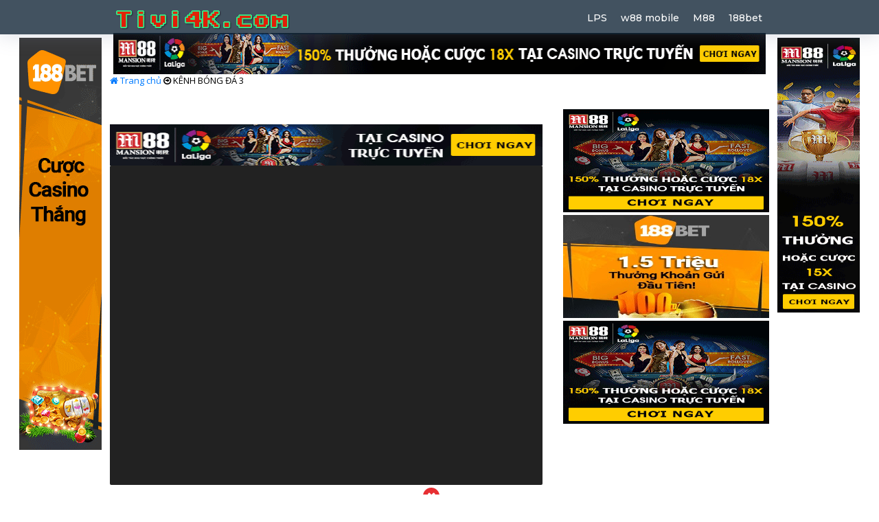

--- FILE ---
content_type: text/html; charset=UTF-8
request_url: https://xemtivi4k.com/channel3-online-xem-kenh-channel3-truc-tuyen-online-tivi4k.html
body_size: 17108
content:
  <!DOCTYPE html>
<html lang="en">
<head>
 <meta charset="utf-8">
 <title>KÊNH BÓNG ĐÁ 3 Online - Xem Kênh KÊNH BÓNG ĐÁ 3 Trực Tuyến Nhanh Nhất VN - Tivi4K.com </title>
<meta name="description" content="KÊNH BÓNG ĐÁ 3 online xem kênh KÊNH BÓNG ĐÁ 3 trực tuyến nhanh nhất VN. Xem KÊNH BÓNG ĐÁ 3 online trên hệ thống truyền hình Tivi4K chất lượng cao"/>
<meta name="keywords" content="KÊNH BÓNG ĐÁ 3trực tuyến ,KÊNH BÓNG ĐÁ 3 online, KÊNH BÓNG ĐÁ 3 không giật, KÊNH BÓNG ĐÁ 3 nhanh nhất, xem KÊNH BÓNG ĐÁ 3 miễn phí" />
<meta http-equiv="Content-Type" content="text/html; charset=utf-8"/>
<meta http-equiv="content-language" content="vi"/>
<meta content='all' name='robots'/>
<meta content='index,follow' name='robots'/>
<meta http-equiv="X-UA-Compatible" content="IE=edge">
<meta name="format-detection" content="telephone=no">
<meta name="viewport" content="width=device-width; initial-scale=1.0; maximum-scale=1.0; user-scalable=0;">
<link rel="alternate" type="application/rss+xml" title="KÊNH BÓNG ĐÁ 3 Online - Xem Kênh KÊNH BÓNG ĐÁ 3 Trực Tuyến Nhanh Nhất VN - Tivi4K.com " href="https://http://xemtivi4k.com/" />
<link href='4k.ico' rel='icon' type='image/x-icon'/>
<link rel="pingback" href="https://http://xemtivi4k.com/" />
<link href="https://xemtivi4k.com/channel3-online-xem-kenh-channel3-truc-tuyen-online-tivi4k.html" rel="canonical" />
<meta property="og:title" content="KÊNH BÓNG ĐÁ 3 Online - Xem Kênh KÊNH BÓNG ĐÁ 3 Trực Tuyến Nhanh Nhất VN - Tivi4K.com "/>
<meta property="og:description" content="KÊNH BÓNG ĐÁ 3 online xem kênh KÊNH BÓNG ĐÁ 3 trực tuyến nhanh nhất VN. Xem KÊNH BÓNG ĐÁ 3 online trên hệ thống truyền hình Tivi4K chất lượng cao"/>
<meta property="og:site_name" content=""/>
<meta name="google-site-verification" content="yzNn_RfyBaA1UhQ5ojlQ8-5WZsCYFIKUguKR1wZ72uk" />
  <!-- Google Fonts -->
 <link href="https://fonts.googleapis.com/css?family=Open+Sans:300,300i,400,400i,700,700i|Montserrat:300,400,500,700" rel="stylesheet">
<link type="text/css" rel="stylesheet" href="https://maxcdn.bootstrapcdn.com/font-awesome/4.7.0/css/font-awesome.min.css" />
<link href="//maxcdn.bootstrapcdn.com/bootstrap/4.1.1/css/bootstrap.min.css" rel="stylesheet" id="bootstrap-css">
<!-- Global site tag (gtag.js) - Google Analytics -->
<script async src="https://www.googletagmanager.com/gtag/js?id=UA-143827174-1"></script>
<script>
  window.dataLayer = window.dataLayer || [];
  function gtag(){dataLayer.push(arguments);}
  gtag('js', new Date());

  gtag('config', 'UA-143827174-1');
</script> 
<div id="fb-root"></div>
<script>(function(d, s, id) {
  var js, fjs = d.getElementsByTagName(s)[0];
  if (d.getElementById(id)) return;
  js = d.createElement(s); js.id = id;
  js.src = "//connect.facebook.net/vi_VN/sdk.js#xfbml=1&appId=207729319387853&version=v2.0";
  fjs.parentNode.insertBefore(js, fjs);
}(document, 'script', 'facebook-jssdk'));</script>
<script type="text/javascript">
  window.___gcfg = {lang: 'vi'};

  (function() {
    var po = document.createElement('script'); po.type = 'text/javascript'; po.async = true;
    po.src = 'https://apis.google.com/js/plusone.js';
    var s = document.getElementsByTagName('script')[0]; s.parentNode.insertBefore(po, s);
  })();
  
</script>

  <!-- Main Stylesheet File -->
  <link href="css/style.css?v=1.0.2.8" rel="stylesheet">
  <link href="css/channel.css?v=1.0.0.4" rel="stylesheet">
<link href="css/ads.css?v=1.0.0.4" rel="stylesheet">

   </head>
 <style>
/*LIVE TV*/
.livetv{margin:20px 0}
.livetv ul.tabs{
	margin: 0px;
	padding: 0px;
	list-style: none;
	text-align:center;
 background-color: transparent; }
.livetv ul.tabs li{
	background: #00428a;	
	display:inline;
	color:#FFF;	 
	display: inline-block;
	padding: 3px 10px;
	cursor: pointer;
	border: 1.5px solid #00428a;
	-moz-border-radius: 7px;
	-webkit-border-radius: 7px;
	margin-right:2px;
	margin-bottom:2px;
}
 
.livetv ul.tabs li i{
	margin-right:5px;
}
.livetv ul.tabs li.current, .livetv ul.tabs li:hover{
			background: #0b6bd3;
			border: 1.5px solid #0b6bd3;
			-moz-border-radius: 7px;
			-webkit-border-radius: 7px;	 
		}
.livetv .live-content{
			display: none;
			background: #ededed;
			padding: 5px;
		}
.livetv .live-content.current{
			display: inherit;
		-moz-border-radius: 10px;
-webkit-border-radius: 10px;}
.livetv iframe{
	width:100%;
	height:390px;
}
.livetv .notice{
	text-align:center;
	background: #CDDC39;
	font-size: 12px;
    color: #07147d;
    padding: 3px 0;
}
.livetv .notice:before{
	content:'Nếu không xem được vui lòng chọn server khác phía trên';
}

 
.player {position:fixed !important;bottom:50px !important;right:6px !important;z-index:100 !important;width:360px !important;height:200px !important;border:solid 4px #fff}
 
.nav_menu.fix {
  left: 0;
  max-width: 100%;
  overflow: visible;
  position: fixed !important;
  top: 0;
  width: 100%;
  z-index: 1000;
} 
</style>
<body>  <header id="header" class="fixed-top" >
    <div class="container">
      <div class="logo float-left">
        <a href="https://xemtivi4k.com" class="scrollto"><img src="logotv4k.png" alt="" class="img-fluid"></a>
      </div>

      <nav class="main-nav float-right d-none d-lg-block">
        <ul>


<li><a href="https://xemtivi4k.com/lichphatsong.php" title="Lịch Phát Sóng">LPS</a></li>  


<li><a href="https://w88fm.net" target="_blank" title="w88 mobile">w88 mobile</a></li> <!-- 12/10/2024 -->


 <li><a href="https://cacuoc247.com" target="_blank" title="M88">M88</a></li>
		<li><a href="https://www.188bongda.com/188bet-link/" target="_blank" title="188bet"> 188bet</a></li>  



</ul>
      </nav><!-- .main-nav -->
      
    </div>
  </header><!-- #header -->
  <br><br>

           <div class="container">
		  <div class="row"> 
		  <div class="col-md-12">
		  <style>
.ads1{
padding-right: 5px;
padding-left: 5px;}
.a90x490 {
float: left;
width: 49.7%;
margin: 3px 0 3px 0;
}
.a90x490.haright {
float: right;
}</style>

<div class="ads1 d-none d-sm-block">

<!--<div class="a90x490">
<a href="http://dv519.ja77.net" rel="nofollow" target="_blank"><img alt="19/06" border="0" src="https://i.imgur.com/sfF72fm.gif" width="100%" height="70"></a>
</div>

<div class="a90x490 haright">

<a href="https://aff.188dota.com/Accept.ashx?sid=2436cdd1-f9bc-4dd1-bf5d-de3358db8cf6&lang=vi-vn&aid=80420&cid=72e001e5-d299-4cda-a227-b91470f44c91" rel="nofollow" target="_blank"><img border="0" src="https://1.bp.blogspot.com/-cObc7J96Rvk/Xeo8HwdYLNI/AAAAAAAADP8/2X5vCUJ3IgQp4b1D_2HxOGtUDmCqqtmSwCNcBGAsYHQ/s1600/play3.jpg" width="100%" height="70"></a>
</div>-->





<!--<div class="a90x490">
<a href="http://datcuoc.net/188bet/cach-vao-188bet-tren-dien-thoai-di-dong/" rel="nofollow" target="_blank" title="cach vao 188bet tren dien thoai"><img alt="cach vao 188bet tren dien thoa" src="http://www.sbbanner.com/newmedia/vi/promo/visbng_492x80.gif" width="100%" height="70"></a>
</div>


<div class="a90x490 haright">
<a href="http://nghienbet.com" rel="nofollow" target="_blank" title="M88  12-02-2018 mkt.asia88@gmail.com"><img alt="M88 Babes" src="https://lh3.googleusercontent.com/-ja7yxnjVEok/WCh65dTf2vI/AAAAAAAAAig/nDJLoGpHg28brcbYFDrUiK0unk4dGwgggCLcB/h0/mktm88.gif" width="100%" height="70"></a>
</div>-->




<div class="quangcaos">
<div class="AdsDesktop-header">
<!--  mkt 16 thang 7 -->
<a href="https://record.brave888.com/_2WbbEg5xaAfLUaP_gguFrGNd7ZgqdRLk/24100/" rel="nofollow" target="_blank" title="M88"><img alt="28/07 media@dafabet.com" src="https://i.imgur.com/cv4SlJ4.gif" width="100%" height="60"></a>
</div>
</div>
</div>
    
          </div>
          </div>
		  <div class="row">
  <div class="col-md-12"><p style="font-size:13px; color:#000"><a href="https://xemtivi4k.com"><i class="fa fa-home"></i> Trang chủ  </a>  
      <i class="fa fa-arrow-circle-o-right"></i> KÊNH BÓNG ĐÁ 3 </p>
      </div></div> 	        <div class="row">         
          <div class="col-lg-8 d-flex flex-column address-wrap">
			﻿<div id="adstop2">
<style>
body {
    margin-right: 0px;
    margin-left: 0px;
    margin-bottom: -0px;
    margin-top: -0px;
}
</style>



<a href="https://record.brave888.com/_2WbbEg5xaAfLUaP_gguFrGNd7ZgqdRLk/24100/" rel="nofollow" target="_blank" title="ca do bong da"><img width="100%" alt="daftar m88" height="60" src="https://i.imgur.com/0LJbQRO.gif"></a>

<!--<a href="https://www.i99906.com/?uagt=vip114&path=signup" rel="nofollow" target="_blank" title="ca do bong da "><img width="100%" alt="cado" height="60" src="https://pic1025.com/pic/700-90.gif"></a>-->


</div>            <div id="player"><iframe id="frameplayer" src="https://data2.xemtivi4k.com/live/hot/channel3.php" scrolling="no" height="100%" width="102%" allowfullscreen="true" frameborder="0"></iframe></div><center><div class="livetv"><ul class="tabs"><li data-tab="live1" srvid="http://data2.xemtivi4k.com/live/hot/channel3.php"><i class="fa fa-play"></i><span> Server 1</span></li><li data-tab="live2" srvid="http://data2.xemtivi4k.com/live/hot/channel3.php"><i class="fa fa-play"></i><span> Server 2</span></li>
</ul>
<div class="notice"></div>
</div>	
</center>
<div class="row">
  <div class="col-md-12"><div class="fb-like" data-href="http://xemtivi4k.com/channel3-online-xem-kenh-channel3-truc-tuyen-online-tivi4k.html" data-layout="button_count" data-show-faces="false" data-send="true"></div></div>

</div>

<div style="display: none"></div>			<!--<a href="https://zbet.com?utm_source=tivi4k.com&utm_medium=unbaner _670x65&utm_campaign=CPD&utm_content=Home" rel="nofollow" target="_blank">
<img alt="26/08" height="65" src="http://www.gmodules.com/gadgets/proxy?container=ig&url=https://lh3.googleusercontent.com/--G2fmoGL31o/XTr6fATT6PI/AAAAAAAAAz8/Cqi45ojSxxwg_H7m9Is2WcfV855A2WqMACLcBGAs/h0/zbet650x60.gif" width="100%"></a>-->



<a href="https://www.msbgih.com/sportsbook?&token=CDv_-qRN3Ek75z1YopdinGNd7ZgqdRLk&affiliateId=1010&AffReferrer=xemtivi4k.com&AffCampaign=24100" rel="nofollow" target="_blank">
<img alt="24/10" height="60" src="https://i.imgur.com/0LJbQRO.gif" width="100%"></a>

          </div>
          <div class="col-lg-4 hidden-xs d-flex flex-column address-wrap"> <div class="d-none d-sm-block">
<style>
.ads {
    margin-bottom: 2px;
    margin-top: 2px;
}
</style>
<a href="https://www.msbgih.com/sportsbook?&token=CDv_-qRN3Ek75z1YopdinGNd7ZgqdRLk&affiliateId=1010&AffReferrer=xemtivi4k.com&AffCampaign=24100" rel="nofollow" target="_blank" title="mkt 12-02-2018">
<img  class="ads" src="https://i.imgur.com/ejTW9iG.gif" width="100%" height="150"></a>

<a href="https://aff.tyso188vn.com/80420?lang=vi-vn" rel="nofollow" target="_blank" title="baogia">
<img class="ads" src="https://4.bp.blogspot.com/-181PctobDPc/Xeo8H4rS-wI/AAAAAAAADP0/6vh33Ks6PvA99AIBGzUFaUkkDIfVFcGcACNcBGAsYHQ/s1600/dacsac11.jpgf" width="100%" height="150"></a>


<a href="https://www.msbgih.com/sportsbook?&token=CDv_-qRN3Ek75z1YopdinGNd7ZgqdRLk&affiliateId=1010&AffReferrer=xemtivi4k.com&AffCampaign=24100" rel="nofollow" target="_blank">
<img class="ads" alt="dang ky m88" src="https://i.imgur.com/ejTW9iG.gif" width="100%" height="150"></a>


<!--<a href="https://www.uwin71.com/Aff/tivi4k" rel="nofollow" target="_blank">
<img class="ads" alt="Uwin71" src="https://lh3.googleusercontent.com/-qzLq27yEJbQ/XgzV5Ge8ViI/AAAAAAAAA18/w04c1xx1AB8aA4upbMb8bYbnx0PGAb_uQCLcBGAsYHQ/h0/uwin.gif" width="100%" height="180"></a>-->

<iframe frameborder="0" allowfullscreen="1" allow="accelerometer; autoplay; clipboard-write; encrypted-media; gyroscope; picture-in-picture" title="YouTube video player" width="100%" height="300" src="https://www.youtube.com/embed/WhStnkWNQcE?rel=0&amp;modestbranding=1&amp;autoplay=0&amp;controls=1&amp;showinfo=0&amp;iv_load_policy=3&amp;enablejsapi=1&amp;widgetid=1"></iframe>
</div>          </div>
        </div>
		<div class="clearfix"><br>
		</div>
 
  <div class="row">
				<div class="col-lg-12">
 <div class="bd-example bd-example-tabs">
  <nav class="nav nav-tabs" id="nav-tab" role="tablist">
    <a class="nav-item nav-link" id="all" data-toggle="tab" href="javascript:void(0);" role="tab" aria-controls="home" aria-expanded="true">Tất cả</a>
    <a class="nav-item nav-link" id="vtv" data-toggle="tab" href="javascript:void(0);" role="tab" aria-controls="profile" aria-expanded="false">VTV-HTV</a>
    <a class="nav-item nav-link" id="diaphuong" data-toggle="tab" href="javascript:void(0);" role="tab" aria-controls="profile" aria-expanded="false">Địa phương</a>
    <a class="nav-item nav-link active" id="quocte" data-toggle="tab" href="javascript:void(0);" role="tab" aria-controls="profile" aria-expanded="false">Thể Thao&Tổng Hợp</a>
  </nav> 
  </div>
</div>
</div>


 <div class="row">
<div class="col-lg-12 d-flex flex-column address-wrap">
<div class="vtv"   style="display:none"><div id="imgchannel"><div class="content"><ul class="active"><li class='channel'><div class="hover01"><a href="./k+online-online-xem-kenh-k+online-truc-tuyen-top-tivi4k.html"><img title="K+ Online" alt="K+ Online" src="https://lh3.googleusercontent.com/-RP8rfUUk-P0/XS1DtwyukBI/AAAAAAAAAzg/viZS6e53Te8xsBM4bORZAIWUSsNTDud7QCEwYBhgL/w140-h71-p/c4k.png" onerror="this.src=&#039;https://encrypted-tbn0.gstatic.com/images?q=tbn:ANd9GcR7FYWnuhtsBJTxzwb5B3jkfB56t0ORcB_MawG1FuEbm1Q3eLln&#039;" class="lazy"></a></div></li><li class='channel'><div class="hover01"><a href="./kpm-online-xem-kenh-kpm-truc-tuyen-top-tivi4k.html"><img title="K+pm" alt="K+pm" src="https://lh3.googleusercontent.com/-HQL_YOKEoRY/XS1DvDw_1QI/AAAAAAAAAzk/sDfy-Q1bhWMAO8XMkcjzgZULKEdn9GoCQCEwYBhgL/w140-h71-p/cpm4k.png" onerror="this.src=&#039;https://encrypted-tbn0.gstatic.com/images?q=tbn:ANd9GcR7FYWnuhtsBJTxzwb5B3jkfB56t0ORcB_MawG1FuEbm1Q3eLln&#039;" class="lazy"></a></div></li><li class='channel'><div class="hover01"><a href="./kpc-online-xem-kenh-kpc-truc-tuyen-top-tivi4k.html"><img title="K+pc" alt="K+pc" src="https://lh3.googleusercontent.com/-MRxctCRSNV0/XS1Dt_3QqdI/AAAAAAAAAzk/y8re30-G-X4CVgs1KzlOjKbB489_Wt_GACEwYBhgL/w140-h71-p/cpc4k.png" onerror="this.src=&#039;https://encrypted-tbn0.gstatic.com/images?q=tbn:ANd9GcR7FYWnuhtsBJTxzwb5B3jkfB56t0ORcB_MawG1FuEbm1Q3eLln&#039;" class="lazy"></a></div></li><li class='channel'><div class="hover01"><a href="./kns-online-xem-kenh-kns-truc-tuyen-top-tivi4k.html"><img title="K+NS" alt="K+NS" src="https://lh3.googleusercontent.com/-2cnueTBTWgw/XS1Dt8eHO-I/AAAAAAAAAzk/BXZ41nKA0g8S3IX8XrTASJq6rT5h6NRIACEwYBhgL/w140-h71-p/cns4k.png" onerror="this.src=&#039;https://encrypted-tbn0.gstatic.com/images?q=tbn:ANd9GcR7FYWnuhtsBJTxzwb5B3jkfB56t0ORcB_MawG1FuEbm1Q3eLln&#039;" class="lazy"></a></div></li><li class='channel'><div class="hover01"><a href="./starmovieshd-online-xem-kenh-starmovieshd-truc-tuyen-top-tivi4k.html"><img title="PHIM STARMOVIES HD" alt="PHIM STARMOVIES HD" src="http://imageshack.com/a/img923/725/JHWI0g.png" onerror="this.src=&#039;https://encrypted-tbn0.gstatic.com/images?q=tbn:ANd9GcR7FYWnuhtsBJTxzwb5B3jkfB56t0ORcB_MawG1FuEbm1Q3eLln&#039;" class="lazy"></a></div></li><li class='channel'><div class="hover01"><a href="./hbo-online-xem-kenh-hbo-truc-tuyen-top-tivi4k.html"><img title="PHIM HBO" alt="PHIM HBO" src="http://imageshack.com/a/img922/2654/EgZsnn.png" onerror="this.src=&#039;https://encrypted-tbn0.gstatic.com/images?q=tbn:ANd9GcR7FYWnuhtsBJTxzwb5B3jkfB56t0ORcB_MawG1FuEbm1Q3eLln&#039;" class="lazy"></a></div></li><li class='channel'><div class="hover01"><a href="./cinemaxhd-online-xem-kenh-cinemaxhd-truc-tuyen-top-tivi4k.html"><img title="PHIM CINEMAX HD" alt="PHIM CINEMAX HD" src="http://imageshack.com/a/img924/2787/uevIhE.png" onerror="this.src=&#039;https://encrypted-tbn0.gstatic.com/images?q=tbn:ANd9GcR7FYWnuhtsBJTxzwb5B3jkfB56t0ORcB_MawG1FuEbm1Q3eLln&#039;" class="lazy"></a></div></li><li class='channel'><div class="hover01"><a href="./thvl1-online-xem-kenh-thvl1-truc-tuyen-top-tivi4k.html"><img title="THVL1" alt="THVL1" src="http://imageshack.com/a/img924/5163/bUjDjp.jpg" onerror="this.src=&#039;https://encrypted-tbn0.gstatic.com/images?q=tbn:ANd9GcR7FYWnuhtsBJTxzwb5B3jkfB56t0ORcB_MawG1FuEbm1Q3eLln&#039;" class="lazy"></a></div></li><li class='channel'><div class="hover01"><a href="./vtv1-online-xem-kenh-vtv1-truc-tuyen-top-tivi4k.html"><img title="VTV1" alt="VTV1" src="https://lh3.googleusercontent.com/-llxNA4CqjbQ/WxKCiOYL67I/AAAAAAAAANE/NIDIRpdvZSIio7GKpKfl8_wvNv73WIC9ACLcBGAs/h120/vtv1.png" onerror="this.src=&#039;https://encrypted-tbn0.gstatic.com/images?q=tbn:ANd9GcR7FYWnuhtsBJTxzwb5B3jkfB56t0ORcB_MawG1FuEbm1Q3eLln&#039;" class="lazy"></a></div></li><li class='channel'><div class="hover01"><a href="./vtv1hd-online-xem-kenh-vtv1hd-truc-tuyen-top-tivi4k.html"><img title="VTV1 HD" alt="VTV1 HD" src="http://imageshack.com/a/img924/3790/6CCHTf.jpg" onerror="this.src=&#039;https://encrypted-tbn0.gstatic.com/images?q=tbn:ANd9GcR7FYWnuhtsBJTxzwb5B3jkfB56t0ORcB_MawG1FuEbm1Q3eLln&#039;" class="lazy"></a></div></li><li class='channel'><div class="hover01"><a href="./vtv2-online-xem-kenh-vtv2-truc-tuyen-top-tivi4k.html"><img title="VTV2" alt="VTV2" src="http://imageshack.com/a/img922/4459/ZecNmW.jpg" onerror="this.src=&#039;https://encrypted-tbn0.gstatic.com/images?q=tbn:ANd9GcR7FYWnuhtsBJTxzwb5B3jkfB56t0ORcB_MawG1FuEbm1Q3eLln&#039;" class="lazy"></a></div></li><li class='channel'><div class="hover01"><a href="./vtv3-online-xem-kenh-vtv3-truc-tuyen-top-tivi4k.html"><img title="VTV3" alt="VTV3" src="https://lh3.googleusercontent.com/-IeSebsrwxaY/WxKClfYReiI/AAAAAAAAANM/9ltpmYEtOGwdD2qUTcw7gJWR6CSGfhxLACLcBGAs/h120/vtv3.png" onerror="this.src=&#039;https://encrypted-tbn0.gstatic.com/images?q=tbn:ANd9GcR7FYWnuhtsBJTxzwb5B3jkfB56t0ORcB_MawG1FuEbm1Q3eLln&#039;" class="lazy"></a></div></li><li class='channel'><div class="hover01"><a href="./vtv3hd-online-xem-kenh-vtv3hd-truc-tuyen-top-tivi4k.html"><img title="VTV3 HD" alt="VTV3 HD" src="http://imageshack.com/a/img924/5821/oPa7ZO.jpg" onerror="this.src=&#039;https://encrypted-tbn0.gstatic.com/images?q=tbn:ANd9GcR7FYWnuhtsBJTxzwb5B3jkfB56t0ORcB_MawG1FuEbm1Q3eLln&#039;" class="lazy"></a></div></li><li class='channel'><div class="hover01"><a href="./vtv4-online-xem-kenh-vtv4-truc-tuyen-top-tivi4k.html"><img title="VTV4" alt="VTV4" src="http://imageshack.com/a/img921/580/sFxfmH.jpg" onerror="this.src=&#039;https://encrypted-tbn0.gstatic.com/images?q=tbn:ANd9GcR7FYWnuhtsBJTxzwb5B3jkfB56t0ORcB_MawG1FuEbm1Q3eLln&#039;" class="lazy"></a></div></li><li class='channel'><div class="hover01"><a href="./vtv5-online-xem-kenh-vtv5-truc-tuyen-top-tivi4k.html"><img title="VTV5" alt="VTV5" src="http://imageshack.com/a/img921/8820/MNdsLk.jpg" onerror="this.src=&#039;https://encrypted-tbn0.gstatic.com/images?q=tbn:ANd9GcR7FYWnuhtsBJTxzwb5B3jkfB56t0ORcB_MawG1FuEbm1Q3eLln&#039;" class="lazy"></a></div></li><li class='channel'><div class="hover01"><a href="./vtv6-online-xem-kenh-vtv6-truc-tuyen-top-tivi4k.html"><img title="VTV6" alt="VTV6" src="https://lh3.googleusercontent.com/-tkY-7N4zjI0/WxKC09bouOI/AAAAAAAAANY/B_doNwOFbloMhHtiE5dlbjf728zk1gFewCLcBGAs/h120/vtv6.png" onerror="this.src=&#039;https://encrypted-tbn0.gstatic.com/images?q=tbn:ANd9GcR7FYWnuhtsBJTxzwb5B3jkfB56t0ORcB_MawG1FuEbm1Q3eLln&#039;" class="lazy"></a></div></li><li class='channel'><div class="hover01"><a href="./vtv6hd-online-xem-kenh-vtv6hd-truc-tuyen-top-tivi4k.html"><img title="VTV6 HD" alt="VTV6 HD" src="http://imageshack.com/a/img923/50/FzSQIo.jpg" onerror="this.src=&#039;https://encrypted-tbn0.gstatic.com/images?q=tbn:ANd9GcR7FYWnuhtsBJTxzwb5B3jkfB56t0ORcB_MawG1FuEbm1Q3eLln&#039;" class="lazy"></a></div></li><li class='channel'><div class="hover01"><a href="./vtv7-online-xem-kenh-vtv7-truc-tuyen-top-tivi4k.html"><img title="VTV7" alt="VTV7" src="http://imageshack.com/a/img921/7776/tgN7WR.png" onerror="this.src=&#039;https://encrypted-tbn0.gstatic.com/images?q=tbn:ANd9GcR7FYWnuhtsBJTxzwb5B3jkfB56t0ORcB_MawG1FuEbm1Q3eLln&#039;" class="lazy"></a></div></li><li class='channel'><div class="hover01"><a href="./vtv8-online-xem-kenh-vtv8-truc-tuyen-top-tivi4k.html"><img title="VTV8" alt="VTV8" src="http://imageshack.com/a/img921/5741/BnDdlQ.jpg" onerror="this.src=&#039;https://encrypted-tbn0.gstatic.com/images?q=tbn:ANd9GcR7FYWnuhtsBJTxzwb5B3jkfB56t0ORcB_MawG1FuEbm1Q3eLln&#039;" class="lazy"></a></div></li><li class='channel'><div class="hover01"><a href="./vtv9-online-xem-kenh-vtv9-truc-tuyen-top-tivi4k.html"><img title="VTV9" alt="VTV9" src="http://imageshack.com/a/img924/7716/PTu616.jpg" onerror="this.src=&#039;https://encrypted-tbn0.gstatic.com/images?q=tbn:ANd9GcR7FYWnuhtsBJTxzwb5B3jkfB56t0ORcB_MawG1FuEbm1Q3eLln&#039;" class="lazy"></a></div></li><li class='channel'><div class="hover01"><a href="./antv-online-xem-kenh-antv-truc-tuyen-top-tivi4k.html"><img title="KÊNH AN NINH" alt="KÊNH AN NINH" src="http://imageshack.com/a/img924/415/9uLGsw.jpg" onerror="this.src=&#039;https://encrypted-tbn0.gstatic.com/images?q=tbn:ANd9GcR7FYWnuhtsBJTxzwb5B3jkfB56t0ORcB_MawG1FuEbm1Q3eLln&#039;" class="lazy"></a></div></li><li class='channel'><div class="hover01"><a href="./htv1-online-xem-kenh-htv1-truc-tuyen-top-tivi4k.html"><img title="HTV1" alt="HTV1" src="http://imageshack.com/a/img922/7893/Gtzvxw.jpg" onerror="this.src=&#039;https://encrypted-tbn0.gstatic.com/images?q=tbn:ANd9GcR7FYWnuhtsBJTxzwb5B3jkfB56t0ORcB_MawG1FuEbm1Q3eLln&#039;" class="lazy"></a></div></li><li class='channel'><div class="hover01"><a href="./htv2-online-xem-kenh-htv2-truc-tuyen-top-tivi4k.html"><img title="HTV2" alt="HTV2" src="http://imageshack.com/a/img921/1368/9GcvmW.jpg" onerror="this.src=&#039;https://encrypted-tbn0.gstatic.com/images?q=tbn:ANd9GcR7FYWnuhtsBJTxzwb5B3jkfB56t0ORcB_MawG1FuEbm1Q3eLln&#039;" class="lazy"></a></div></li><li class='channel'><div class="hover01"><a href="./htv2hd-online-xem-kenh-htv2hd-truc-tuyen-top-tivi4k.html"><img title="HTV2 HD" alt="HTV2 HD" src="https://lh3.googleusercontent.com/-atNUWBC4qjk/XJIJncIq6bI/AAAAAAAAAaM/6lYh-IidQ2EslLoXgOhtRvfcmHmxz4nCQCLcBGAs/h120/wwGFwt7.jpg" onerror="this.src=&#039;https://encrypted-tbn0.gstatic.com/images?q=tbn:ANd9GcR7FYWnuhtsBJTxzwb5B3jkfB56t0ORcB_MawG1FuEbm1Q3eLln&#039;" class="lazy"></a></div></li><li class='channel'><div class="hover01"><a href="./htv3-online-xem-kenh-htv3-truc-tuyen-top-tivi4k.html"><img title="HTV3" alt="HTV3" src="http://imageshack.com/a/img923/4668/iwBA4Q.jpg" onerror="this.src=&#039;https://encrypted-tbn0.gstatic.com/images?q=tbn:ANd9GcR7FYWnuhtsBJTxzwb5B3jkfB56t0ORcB_MawG1FuEbm1Q3eLln&#039;" class="lazy"></a></div></li><li class='channel'><div class="hover01"><a href="./htv4-online-xem-kenh-htv4-truc-tuyen-top-tivi4k.html"><img title="HTV4" alt="HTV4" src="http://imageshack.com/a/img924/3662/sgfNqo.jpg" onerror="this.src=&#039;https://encrypted-tbn0.gstatic.com/images?q=tbn:ANd9GcR7FYWnuhtsBJTxzwb5B3jkfB56t0ORcB_MawG1FuEbm1Q3eLln&#039;" class="lazy"></a></div></li><li class='channel'><div class="hover01"><a href="./htv7-online-xem-kenh-htv7-truc-tuyen-top-tivi4k.html"><img title="HTV7" alt="HTV7" src="https://lh3.googleusercontent.com/-HNFYRyy_Kkw/XJIKdjU6GWI/AAAAAAAAAaU/bM0IShvR5ZowSM3AAvSdbdXWWCbpKuQUACLcBGAs/h120/htv7.png" onerror="this.src=&#039;https://encrypted-tbn0.gstatic.com/images?q=tbn:ANd9GcR7FYWnuhtsBJTxzwb5B3jkfB56t0ORcB_MawG1FuEbm1Q3eLln&#039;" class="lazy"></a></div></li><li class='channel'><div class="hover01"><a href="./htv9-online-xem-kenh-htv9-truc-tuyen-top-tivi4k.html"><img title="HTV9" alt="HTV9" src="https://lh3.googleusercontent.com/-p9LPyIRHhck/XJIKeKz8OZI/AAAAAAAAAaY/RDoAyniTcWEC0PLRhlIK8qKfu5CGU3FpACLcBGAs/h120/htv9.png" onerror="this.src=&#039;https://encrypted-tbn0.gstatic.com/images?q=tbn:ANd9GcR7FYWnuhtsBJTxzwb5B3jkfB56t0ORcB_MawG1FuEbm1Q3eLln&#039;" class="lazy"></a></div></li><li class='channel'><div class="hover01"><a href="./htv7hd-online-xem-kenh-htv7hd-truc-tuyen-top-tivi4k.html"><img title="HTV7HD" alt="HTV7HD" src="https://blogger.googleusercontent.com/img/b/R29vZ2xl/AVvXsEhaPLnFDBi_X1XGwfaRKyoYczkGDfL3BMjpL0fRHYLC_kT_YctuwvL9D5DteACDZpOvJlDPvlr85ahYUYqfW3SJDLoUsyv8lHGOYs_xApqZBHQI34XTXI3vK5mI_aBj0ebcDIhx46KgdK51/h120/tivi4k-htv7hd.png_" onerror="this.src=&#039;https://encrypted-tbn0.gstatic.com/images?q=tbn:ANd9GcR7FYWnuhtsBJTxzwb5B3jkfB56t0ORcB_MawG1FuEbm1Q3eLln&#039;" class="lazy"></a></div></li><li class='channel'><div class="hover01"><a href="./htv9hd-online-xem-kenh-htv9hd-truc-tuyen-top-tivi4k.html"><img title="HTV9" alt="HTV9" src="http://imageshack.com/a/img921/7766/SNpObZ.jpg" onerror="this.src=&#039;https://encrypted-tbn0.gstatic.com/images?q=tbn:ANd9GcR7FYWnuhtsBJTxzwb5B3jkfB56t0ORcB_MawG1FuEbm1Q3eLln&#039;" class="lazy"></a></div></li><li class='channel'><div class="hover01"><a href="./htvcplushd-online-xem-kenh-htvcplushd-truc-tuyen-top-tivi4k.html"><img title="HTVC HD" alt="HTVC HD" src="http://imageshack.com/a/img922/6294/pECq2u.png" onerror="this.src=&#039;https://encrypted-tbn0.gstatic.com/images?q=tbn:ANd9GcR7FYWnuhtsBJTxzwb5B3jkfB56t0ORcB_MawG1FuEbm1Q3eLln&#039;" class="lazy"></a></div></li><li class='channel'><div class="hover01"><a href="./htvdulich-online-xem-kenh-htvdulich-truc-tuyen-top-tivi4k.html"><img title="HTV DU LỊCH" alt="HTV DU LỊCH" src="http://imageshack.com/a/img923/4089/Gq6v2n.jpg" onerror="this.src=&#039;https://encrypted-tbn0.gstatic.com/images?q=tbn:ANd9GcR7FYWnuhtsBJTxzwb5B3jkfB56t0ORcB_MawG1FuEbm1Q3eLln&#039;" class="lazy"></a></div></li><li class='channel'><div class="hover01"><a href="./htvcanhac-online-xem-kenh-htvcanhac-truc-tuyen-top-tivi4k.html"><img title="HTV CA NHẠC" alt="HTV CA NHẠC" src="http://img.hplus.com.vn/226x127/poster/2018/06/05/564807-canhacHD.png" onerror="this.src=&#039;https://encrypted-tbn0.gstatic.com/images?q=tbn:ANd9GcR7FYWnuhtsBJTxzwb5B3jkfB56t0ORcB_MawG1FuEbm1Q3eLln&#039;" class="lazy"></a></div></li><li class='channel'><div class="hover01"><a href="./htvgiadinh-online-xem-kenh-htvgiadinh-truc-tuyen-top-tivi4k.html"><img title="HTV GIA ĐÌNH" alt="HTV GIA ĐÌNH" src="http://imageshack.com/a/img922/9757/Cmqsga.jpg" onerror="this.src=&#039;https://encrypted-tbn0.gstatic.com/images?q=tbn:ANd9GcR7FYWnuhtsBJTxzwb5B3jkfB56t0ORcB_MawG1FuEbm1Q3eLln&#039;" class="lazy"></a></div></li><li class='channel'><div class="hover01"><a href="./htvphim-online-xem-kenh-htvphim-truc-tuyen-top-tivi4k.html"><img title="HTV PHIM TRUYỆN" alt="HTV PHIM TRUYỆN" src="http://imageshack.com/a/img924/298/elrvY2.png" onerror="this.src=&#039;https://encrypted-tbn0.gstatic.com/images?q=tbn:ANd9GcR7FYWnuhtsBJTxzwb5B3jkfB56t0ORcB_MawG1FuEbm1Q3eLln&#039;" class="lazy"></a></div></li><li class='channel'><div class="hover01"><a href="./htvphimhd-online-xem-kenh-htvphimhd-truc-tuyen-top-tivi4k.html"><img title="HTV PHIM TRUYỆN" alt="HTV PHIM TRUYỆN" src="http://i.imgur.com/4MFeXqG.png" onerror="this.src=&#039;https://encrypted-tbn0.gstatic.com/images?q=tbn:ANd9GcR7FYWnuhtsBJTxzwb5B3jkfB56t0ORcB_MawG1FuEbm1Q3eLln&#039;" class="lazy"></a></div></li><li class='channel'><div class="hover01"><a href="./htvthuanviet-online-xem-kenh-htvthuanviet-truc-tuyen-top-tivi4k.html"><img title="HTV THUẦN VIỆT" alt="HTV THUẦN VIỆT" src="http://imageshack.com/a/img924/9349/4koObh.jpg" onerror="this.src=&#039;https://encrypted-tbn0.gstatic.com/images?q=tbn:ANd9GcR7FYWnuhtsBJTxzwb5B3jkfB56t0ORcB_MawG1FuEbm1Q3eLln&#039;" class="lazy"></a></div></li><li class='channel'><div class="hover01"><a href="./htvthuanviethd-online-xem-kenh-htvthuanviethd-truc-tuyen-top-tivi4k.html"><img title="HTV THUẦN VIỆT HD" alt="HTV THUẦN VIỆT HD" src="http://imageshack.com/a/img923/8134/WAOLqX.jpg" onerror="this.src=&#039;https://encrypted-tbn0.gstatic.com/images?q=tbn:ANd9GcR7FYWnuhtsBJTxzwb5B3jkfB56t0ORcB_MawG1FuEbm1Q3eLln&#039;" class="lazy"></a></div></li><li class='channel'><div class="hover01"><a href="./htvphunu-online-xem-kenh-htvphunu-truc-tuyen-top-tivi4k.html"><img title="HTV PHỤ NỮ" alt="HTV PHỤ NỮ" src="http://imageshack.com/a/img924/1161/wXFn2k.jpg" onerror="this.src=&#039;https://encrypted-tbn0.gstatic.com/images?q=tbn:ANd9GcR7FYWnuhtsBJTxzwb5B3jkfB56t0ORcB_MawG1FuEbm1Q3eLln&#039;" class="lazy"></a></div></li><li class='channel'><div class="hover01"><a href="./htvtt-htv-thethao-online-xem-kenh-htvtt-htv-thethao-truc-tuyen-top-tivi4k.html"><img title="HTV THỂ THAO" alt="HTV THỂ THAO" src="http://imageshack.com/a/img921/3074/CX3H2n.png" onerror="this.src=&#039;https://encrypted-tbn0.gstatic.com/images?q=tbn:ANd9GcR7FYWnuhtsBJTxzwb5B3jkfB56t0ORcB_MawG1FuEbm1Q3eLln&#039;" class="lazy"></a></div></li><li class='channel'><div class="hover01"><a href="./htvshop-online-xem-kenh-htvshop-truc-tuyen-top-tivi4k.html"><img title="HTV SOPPING" alt="HTV SOPPING" src="http://imageshack.com/a/img922/5704/8NbY9C.png" onerror="this.src=&#039;https://encrypted-tbn0.gstatic.com/images?q=tbn:ANd9GcR7FYWnuhtsBJTxzwb5B3jkfB56t0ORcB_MawG1FuEbm1Q3eLln&#039;" class="lazy"></a></div></li><li class='channel'><div class="hover01"><a href="./fbnc-online-xem-kenh-fbnc-truc-tuyen-top-tivi4k.html"><img title="FBNC" alt="FBNC" src="http://imageshack.com/a/img923/4650/uOS5ZV.jpg" onerror="this.src=&#039;https://encrypted-tbn0.gstatic.com/images?q=tbn:ANd9GcR7FYWnuhtsBJTxzwb5B3jkfB56t0ORcB_MawG1FuEbm1Q3eLln&#039;" class="lazy"></a></div></li></ul></div></div></div>
<div class="diaphuong"  style="display:none"><div id="imgchannel"><div class="content"><ul class="active"><li class='channel'><div class="hover01"><a href="./vinh-long1-online-xem-kenh-vinh-long1-truc-tuyen-live-tivi4k.html"><img title="Vĩnh Long 1" alt="Vĩnh Long 1" src="http://imageshack.com/a/img924/5163/bUjDjp.jpg" onerror="this.src=&#039;https://encrypted-tbn0.gstatic.com/images?q=tbn:ANd9GcR7FYWnuhtsBJTxzwb5B3jkfB56t0ORcB_MawG1FuEbm1Q3eLln&#039;" class="lazy"></a></div></li><li class='channel'><div class="hover01"><a href="./vinh-long2-online-xem-kenh-vinh-long2-truc-tuyen-live-tivi4k.html"><img title="Vĩnh Long 2" alt="Vĩnh Long 2" src="http://imageshack.com/a/img922/2117/owkpmL.jpg" onerror="this.src=&#039;https://encrypted-tbn0.gstatic.com/images?q=tbn:ANd9GcR7FYWnuhtsBJTxzwb5B3jkfB56t0ORcB_MawG1FuEbm1Q3eLln&#039;" class="lazy"></a></div></li><li class='channel'><div class="hover01"><a href="./hn1-hanoi1-online-xem-kenh-hn1-hanoi1-truc-tuyen-live-tivi4k.html"><img title="Hà Nội 1" alt="Hà Nội 1" src="http://imageshack.com/a/img921/8515/T0R9jU.jpg" onerror="this.src=&#039;https://encrypted-tbn0.gstatic.com/images?q=tbn:ANd9GcR7FYWnuhtsBJTxzwb5B3jkfB56t0ORcB_MawG1FuEbm1Q3eLln&#039;" class="lazy"></a></div></li><li class='channel'><div class="hover01"><a href="./hn2-hanoi2-online-xem-kenh-hn2-hanoi2-truc-tuyen-live-tivi4k.html"><img title="Hà Nội 2" alt="Hà Nội 2" src="http://imageshack.com/a/img923/3436/dHua6O.jpg" onerror="this.src=&#039;https://encrypted-tbn0.gstatic.com/images?q=tbn:ANd9GcR7FYWnuhtsBJTxzwb5B3jkfB56t0ORcB_MawG1FuEbm1Q3eLln&#039;" class="lazy"></a></div></li><li class='channel'><div class="hover01"><a href="./dn1-dong-nai-online-xem-kenh-dn1-dong-nai-truc-tuyen-live-tivi4k.html"><img title="Đồng Nai 1" alt="Đồng Nai 1" src="http://imageshack.com/a/img923/4681/ng9kqY.jpg" onerror="this.src=&#039;https://encrypted-tbn0.gstatic.com/images?q=tbn:ANd9GcR7FYWnuhtsBJTxzwb5B3jkfB56t0ORcB_MawG1FuEbm1Q3eLln&#039;" class="lazy"></a></div></li><li class='channel'><div class="hover01"><a href="./dn2-dong-nai-online-xem-kenh-dn2-dong-nai-truc-tuyen-live-tivi4k.html"><img title="Đồng Nai 2" alt="Đồng Nai 2" src="http://imageshack.com/a/img924/3851/JihjZm.jpg" onerror="this.src=&#039;https://encrypted-tbn0.gstatic.com/images?q=tbn:ANd9GcR7FYWnuhtsBJTxzwb5B3jkfB56t0ORcB_MawG1FuEbm1Q3eLln&#039;" class="lazy"></a></div></li><li class='channel'><div class="hover01"><a href="./binh-duong1-online-xem-kenh-binh-duong1-truc-tuyen-live-tivi4k.html"><img title="BTV1 - Bình Dường 1" alt="BTV1 - Bình Dường 1" src="http://imageshack.com/a/img922/9073/QKkLE9.jpg" onerror="this.src=&#039;https://encrypted-tbn0.gstatic.com/images?q=tbn:ANd9GcR7FYWnuhtsBJTxzwb5B3jkfB56t0ORcB_MawG1FuEbm1Q3eLln&#039;" class="lazy"></a></div></li><li class='channel'><div class="hover01"><a href="./binh-duong2-online-xem-kenh-binh-duong2-truc-tuyen-live-tivi4k.html"><img title="BTV2 - Bình Dường 2" alt="BTV2 - Bình Dường 2" src="http://imageshack.com/a/img921/8571/o8Ifzv.jpg" onerror="this.src=&#039;https://encrypted-tbn0.gstatic.com/images?q=tbn:ANd9GcR7FYWnuhtsBJTxzwb5B3jkfB56t0ORcB_MawG1FuEbm1Q3eLln&#039;" class="lazy"></a></div></li><li class='channel'><div class="hover01"><a href="./btv4-online-xem-kenh-btv4-truc-tuyen-live-tivi4k.html"><img title="_BTV4 - Bình Dường 4" alt="_BTV4 - Bình Dường 4" src="http://imageshack.com/a/img924/3773/PlSHKZ.png" onerror="this.src=&#039;https://encrypted-tbn0.gstatic.com/images?q=tbn:ANd9GcR7FYWnuhtsBJTxzwb5B3jkfB56t0ORcB_MawG1FuEbm1Q3eLln&#039;" class="lazy"></a></div></li><li class='channel'><div class="hover01"><a href="./angiang1-online-xem-kenh-angiang1-truc-tuyen-live-tivi4k.html"><img title="An Giang1" alt="An Giang1" src="http://imageshack.com/a/img921/4281/8z3VXx.png" onerror="this.src=&#039;https://encrypted-tbn0.gstatic.com/images?q=tbn:ANd9GcR7FYWnuhtsBJTxzwb5B3jkfB56t0ORcB_MawG1FuEbm1Q3eLln&#039;" class="lazy"></a></div></li><li class='channel'><div class="hover01"><a href="./an-giang2-online-xem-kenh-an-giang2-truc-tuyen-live-tivi4k.html"><img title="An Giang 2" alt="An Giang 2" src="http://i.imgur.com/6XXjZ0G.png" onerror="this.src=&#039;https://encrypted-tbn0.gstatic.com/images?q=tbn:ANd9GcR7FYWnuhtsBJTxzwb5B3jkfB56t0ORcB_MawG1FuEbm1Q3eLln&#039;" class="lazy"></a></div></li><li class='channel'><div class="hover01"><a href="./bac-lieu-online-xem-kenh-bac-lieu-truc-tuyen-live-tivi4k.html"><img title="Bạc Liêu" alt="Bạc Liêu" src="http://imageshack.com/a/img923/5307/m2gv0Y.jpg" onerror="this.src=&#039;https://encrypted-tbn0.gstatic.com/images?q=tbn:ANd9GcR7FYWnuhtsBJTxzwb5B3jkfB56t0ORcB_MawG1FuEbm1Q3eLln&#039;" class="lazy"></a></div></li><li class='channel'><div class="hover01"><a href="./backantv-online-xem-kenh-backantv-truc-tuyen-live-tivi4k.html"><img title="Bắc Kạn" alt="Bắc Kạn" src="http://imagizer.imageshack.us/a/img921/2818/WVUsij.png" onerror="this.src=&#039;https://encrypted-tbn0.gstatic.com/images?q=tbn:ANd9GcR7FYWnuhtsBJTxzwb5B3jkfB56t0ORcB_MawG1FuEbm1Q3eLln&#039;" class="lazy"></a></div></li><li class='channel'><div class="hover01"><a href="./bacgiangtv-online-xem-kenh-bacgiangtv-truc-tuyen-live-tivi4k.html"><img title="Bắc Giang" alt="Bắc Giang" src="http://imageshack.com/a/img924/6500/DJ3Ceu.jpg" onerror="this.src=&#039;https://encrypted-tbn0.gstatic.com/images?q=tbn:ANd9GcR7FYWnuhtsBJTxzwb5B3jkfB56t0ORcB_MawG1FuEbm1Q3eLln&#039;" class="lazy"></a></div></li><li class='channel'><div class="hover01"><a href="./bacninhtv-online-xem-kenh-bacninhtv-truc-tuyen-live-tivi4k.html"><img title="Bắc Ninh" alt="Bắc Ninh" src="http://imageshack.com/a/img923/2353/OTOa0y.jpg" onerror="this.src=&#039;https://encrypted-tbn0.gstatic.com/images?q=tbn:ANd9GcR7FYWnuhtsBJTxzwb5B3jkfB56t0ORcB_MawG1FuEbm1Q3eLln&#039;" class="lazy"></a></div></li><li class='channel'><div class="hover01"><a href="./truyenhinh-bentre-online-xem-kenh-truyenhinh-bentre-truc-tuyen-live-tivi4k.html"><img title="Bến Tre" alt="Bến Tre" src="http://imageshack.com/a/img923/5926/xXS1ST.jpg" onerror="this.src=&#039;https://encrypted-tbn0.gstatic.com/images?q=tbn:ANd9GcR7FYWnuhtsBJTxzwb5B3jkfB56t0ORcB_MawG1FuEbm1Q3eLln&#039;" class="lazy"></a></div></li><li class='channel'><div class="hover01"><a href="./binh-dinh-online-xem-kenh-binh-dinh-truc-tuyen-live-tivi4k.html"><img title="Bình Định" alt="Bình Định" src="http://imageshack.com/a/img924/1082/2tzVyD.jpg" onerror="this.src=&#039;https://encrypted-tbn0.gstatic.com/images?q=tbn:ANd9GcR7FYWnuhtsBJTxzwb5B3jkfB56t0ORcB_MawG1FuEbm1Q3eLln&#039;" class="lazy"></a></div></li><li class='channel'><div class="hover01"><a href="./binh-phuoc1-online-xem-kenh-binh-phuoc1-truc-tuyen-live-tivi4k.html"><img title="Bình Phước 1" alt="Bình Phước 1" src="http://imageshack.com/a/img921/8383/28kZE7.jpg" onerror="this.src=&#039;https://encrypted-tbn0.gstatic.com/images?q=tbn:ANd9GcR7FYWnuhtsBJTxzwb5B3jkfB56t0ORcB_MawG1FuEbm1Q3eLln&#039;" class="lazy"></a></div></li><li class='channel'><div class="hover01"><a href="./binh-phuoc2-online-xem-kenh-binh-phuoc2-truc-tuyen-live-tivi4k.html"><img title="Bình Phước 2" alt="Bình Phước 2" src="http://imageshack.com/a/img922/4715/UhTPx3.jpg" onerror="this.src=&#039;https://encrypted-tbn0.gstatic.com/images?q=tbn:ANd9GcR7FYWnuhtsBJTxzwb5B3jkfB56t0ORcB_MawG1FuEbm1Q3eLln&#039;" class="lazy"></a></div></li><li class='channel'><div class="hover01"><a href="./binh-thuan-online-xem-kenh-binh-thuan-truc-tuyen-live-tivi4k.html"><img title="Bình Thuận" alt="Bình Thuận" src="http://imageshack.com/a/img923/7008/tGx52B.jpg" onerror="this.src=&#039;https://encrypted-tbn0.gstatic.com/images?q=tbn:ANd9GcR7FYWnuhtsBJTxzwb5B3jkfB56t0ORcB_MawG1FuEbm1Q3eLln&#039;" class="lazy"></a></div></li><li class='channel'><div class="hover01"><a href="./ca-mau-online-xem-kenh-ca-mau-truc-tuyen-live-tivi4k.html"><img title="Cà Mau" alt="Cà Mau" src="http://imageshack.com/a/img921/5508/ZbMZ8z.jpg" onerror="this.src=&#039;https://encrypted-tbn0.gstatic.com/images?q=tbn:ANd9GcR7FYWnuhtsBJTxzwb5B3jkfB56t0ORcB_MawG1FuEbm1Q3eLln&#039;" class="lazy"></a></div></li><li class='channel'><div class="hover01"><a href="./can-tho-online-xem-kenh-can-tho-truc-tuyen-live-tivi4k.html"><img title="Cần Thơ" alt="Cần Thơ" src="http://imageshack.com/a/img924/6959/OZTrYP.jpg" onerror="this.src=&#039;https://encrypted-tbn0.gstatic.com/images?q=tbn:ANd9GcR7FYWnuhtsBJTxzwb5B3jkfB56t0ORcB_MawG1FuEbm1Q3eLln&#039;" class="lazy"></a></div></li><li class='channel'><div class="hover01"><a href="./cao-bangtv-online-xem-kenh-cao-bangtv-truc-tuyen-live-tivi4k.html"><img title="Cao Bằng" alt="Cao Bằng" src="http://imageshack.com/a/img923/9751/2PYa9v.jpg" onerror="this.src=&#039;https://encrypted-tbn0.gstatic.com/images?q=tbn:ANd9GcR7FYWnuhtsBJTxzwb5B3jkfB56t0ORcB_MawG1FuEbm1Q3eLln&#039;" class="lazy"></a></div></li><li class='channel'><div class="hover01"><a href="./da-nang-drt1-online-xem-kenh-da-nang-drt1-truc-tuyen-live-tivi4k.html"><img title="Đà Nẵng 1" alt="Đà Nẵng 1" src="http://imageshack.com/a/img922/9437/ReTd0T.jpg" onerror="this.src=&#039;https://encrypted-tbn0.gstatic.com/images?q=tbn:ANd9GcR7FYWnuhtsBJTxzwb5B3jkfB56t0ORcB_MawG1FuEbm1Q3eLln&#039;" class="lazy"></a></div></li><li class='channel'><div class="hover01"><a href="./da-nang-drt2-online-xem-kenh-da-nang-drt2-truc-tuyen-live-tivi4k.html"><img title="Đà Nẵng 2" alt="Đà Nẵng 2" src="http://imageshack.com/a/img922/732/Jv2Q38.jpg" onerror="this.src=&#039;https://encrypted-tbn0.gstatic.com/images?q=tbn:ANd9GcR7FYWnuhtsBJTxzwb5B3jkfB56t0ORcB_MawG1FuEbm1Q3eLln&#039;" class="lazy"></a></div></li><li class='channel'><div class="hover01"><a href="./daklaktv-online-xem-kenh-daklaktv-truc-tuyen-live-tivi4k.html"><img title="Đắk Lắk" alt="Đắk Lắk" src="http://imageshack.com/a/img922/2672/gquDGp.jpg" onerror="this.src=&#039;https://encrypted-tbn0.gstatic.com/images?q=tbn:ANd9GcR7FYWnuhtsBJTxzwb5B3jkfB56t0ORcB_MawG1FuEbm1Q3eLln&#039;" class="lazy"></a></div></li><li class='channel'><div class="hover01"><a href="./dac-nong-online-xem-kenh-dac-nong-truc-tuyen-live-tivi4k.html"><img title="Đắk Nông" alt="Đắk Nông" src="http://imageshack.com/a/img923/347/Qyr5Mj.png" onerror="this.src=&#039;https://encrypted-tbn0.gstatic.com/images?q=tbn:ANd9GcR7FYWnuhtsBJTxzwb5B3jkfB56t0ORcB_MawG1FuEbm1Q3eLln&#039;" class="lazy"></a></div></li><li class='channel'><div class="hover01"><a href="./dbtv-online-xem-kenh-dbtv-truc-tuyen-live-tivi4k.html"><img title="Điện Biên" alt="Điện Biên" src="http://imageshack.com/a/img923/4268/dg5WJ8.jpg" onerror="this.src=&#039;https://encrypted-tbn0.gstatic.com/images?q=tbn:ANd9GcR7FYWnuhtsBJTxzwb5B3jkfB56t0ORcB_MawG1FuEbm1Q3eLln&#039;" class="lazy"></a></div></li><li class='channel'><div class="hover01"><a href="./dong-thap-thdt-online-xem-kenh-dong-thap-thdt-truc-tuyen-live-tivi4k.html"><img title="Đồng Tháp - THĐT" alt="Đồng Tháp - THĐT" src="http://imageshack.com/a/img923/7323/kc2LoS.jpg" onerror="this.src=&#039;https://encrypted-tbn0.gstatic.com/images?q=tbn:ANd9GcR7FYWnuhtsBJTxzwb5B3jkfB56t0ORcB_MawG1FuEbm1Q3eLln&#039;" class="lazy"></a></div></li><li class='channel'><div class="hover01"><a href="./gia-lai-online-xem-kenh-gia-lai-truc-tuyen-live-tivi4k.html"><img title="Gia Lai" alt="Gia Lai" src="http://imageshack.com/a/img923/6489/M5LvCj.jpg" onerror="this.src=&#039;https://encrypted-tbn0.gstatic.com/images?q=tbn:ANd9GcR7FYWnuhtsBJTxzwb5B3jkfB56t0ORcB_MawG1FuEbm1Q3eLln&#039;" class="lazy"></a></div></li><li class='channel'><div class="hover01"><a href="./ha-giang-online-xem-kenh-ha-giang-truc-tuyen-live-tivi4k.html"><img title="Hà Giang" alt="Hà Giang" src="http://imageshack.com/a/img924/1416/d0SGMc.png" onerror="this.src=&#039;https://encrypted-tbn0.gstatic.com/images?q=tbn:ANd9GcR7FYWnuhtsBJTxzwb5B3jkfB56t0ORcB_MawG1FuEbm1Q3eLln&#039;" class="lazy"></a></div></li><li class='channel'><div class="hover01"><a href="./ha-namtv-online-xem-kenh-ha-namtv-truc-tuyen-live-tivi4k.html"><img title="Hà Nam" alt="Hà Nam" src="http://imageshack.com/a/img923/1147/0XhomV.jpg" onerror="this.src=&#039;https://encrypted-tbn0.gstatic.com/images?q=tbn:ANd9GcR7FYWnuhtsBJTxzwb5B3jkfB56t0ORcB_MawG1FuEbm1Q3eLln&#039;" class="lazy"></a></div></li><li class='channel'><div class="hover01"><a href="./ha-tinhtv-online-xem-kenh-ha-tinhtv-truc-tuyen-live-tivi4k.html"><img title="Hà Tĩnh" alt="Hà Tĩnh" src="http://imageshack.com/a/img922/5549/EwJcjH.jpg" onerror="this.src=&#039;https://encrypted-tbn0.gstatic.com/images?q=tbn:ANd9GcR7FYWnuhtsBJTxzwb5B3jkfB56t0ORcB_MawG1FuEbm1Q3eLln&#039;" class="lazy"></a></div></li><li class='channel'><div class="hover01"><a href="./hai-duongtv-online-xem-kenh-hai-duongtv-truc-tuyen-live-tivi4k.html"><img title="Hải Dương" alt="Hải Dương" src="http://imageshack.com/a/img922/5351/qCyJJY.jpg" onerror="this.src=&#039;https://encrypted-tbn0.gstatic.com/images?q=tbn:ANd9GcR7FYWnuhtsBJTxzwb5B3jkfB56t0ORcB_MawG1FuEbm1Q3eLln&#039;" class="lazy"></a></div></li><li class='channel'><div class="hover01"><a href="./hai-phong-online-xem-kenh-hai-phong-truc-tuyen-live-tivi4k.html"><img title="Hải Phòng" alt="Hải Phòng" src="http://imageshack.com/a/img922/1954/HxGo5G.jpg" onerror="this.src=&#039;https://encrypted-tbn0.gstatic.com/images?q=tbn:ANd9GcR7FYWnuhtsBJTxzwb5B3jkfB56t0ORcB_MawG1FuEbm1Q3eLln&#039;" class="lazy"></a></div></li><li class='channel'><div class="hover01"><a href="./hau-giang-online-xem-kenh-hau-giang-truc-tuyen-live-tivi4k.html"><img title="Hậu Giang" alt="Hậu Giang" src="http://imageshack.com/a/img922/9031/mWMirD.jpg" onerror="this.src=&#039;https://encrypted-tbn0.gstatic.com/images?q=tbn:ANd9GcR7FYWnuhtsBJTxzwb5B3jkfB56t0ORcB_MawG1FuEbm1Q3eLln&#039;" class="lazy"></a></div></li><li class='channel'><div class="hover01"><a href="./hoa-binh-online-xem-kenh-hoa-binh-truc-tuyen-live-tivi4k.html"><img title="Hòa Bình" alt="Hòa Bình" src="http://imageshack.com/a/img922/7269/pYHVwb.jpg" onerror="this.src=&#039;https://encrypted-tbn0.gstatic.com/images?q=tbn:ANd9GcR7FYWnuhtsBJTxzwb5B3jkfB56t0ORcB_MawG1FuEbm1Q3eLln&#039;" class="lazy"></a></div></li><li class='channel'><div class="hover01"><a href="./hung-yentv-online-xem-kenh-hung-yentv-truc-tuyen-live-tivi4k.html"><img title="Hưng Yên" alt="Hưng Yên" src="http://imageshack.com/a/img921/5922/S6XBaA.jpg" onerror="this.src=&#039;https://encrypted-tbn0.gstatic.com/images?q=tbn:ANd9GcR7FYWnuhtsBJTxzwb5B3jkfB56t0ORcB_MawG1FuEbm1Q3eLln&#039;" class="lazy"></a></div></li><li class='channel'><div class="hover01"><a href="./khanh-hoa-online-xem-kenh-khanh-hoa-truc-tuyen-live-tivi4k.html"><img title="Khánh Hòa" alt="Khánh Hòa" src="http://imageshack.com/a/img921/2185/iikuSA.jpg" onerror="this.src=&#039;https://encrypted-tbn0.gstatic.com/images?q=tbn:ANd9GcR7FYWnuhtsBJTxzwb5B3jkfB56t0ORcB_MawG1FuEbm1Q3eLln&#039;" class="lazy"></a></div></li><li class='channel'><div class="hover01"><a href="./kien-giang1-online-xem-kenh-kien-giang1-truc-tuyen-live-tivi4k.html"><img title="Kiên Giang" alt="Kiên Giang" src="http://imageshack.com/a/img922/8472/9b8yhD.jpg" onerror="this.src=&#039;https://encrypted-tbn0.gstatic.com/images?q=tbn:ANd9GcR7FYWnuhtsBJTxzwb5B3jkfB56t0ORcB_MawG1FuEbm1Q3eLln&#039;" class="lazy"></a></div></li><li class='channel'><div class="hover01"><a href="./kien-giang2-online-xem-kenh-kien-giang2-truc-tuyen-live-tivi4k.html"><img title="Kiên Giang 2" alt="Kiên Giang 2" src="http://i.imgur.com/Cbr0rSN.png" onerror="this.src=&#039;https://encrypted-tbn0.gstatic.com/images?q=tbn:ANd9GcR7FYWnuhtsBJTxzwb5B3jkfB56t0ORcB_MawG1FuEbm1Q3eLln&#039;" class="lazy"></a></div></li><li class='channel'><div class="hover01"><a href="./kon-tumtv-online-xem-kenh-kon-tumtv-truc-tuyen-live-tivi4k.html"><img title="Kon Tum" alt="Kon Tum" src="http://imageshack.com/a/img921/1230/R2FcGn.jpg" onerror="this.src=&#039;https://encrypted-tbn0.gstatic.com/images?q=tbn:ANd9GcR7FYWnuhtsBJTxzwb5B3jkfB56t0ORcB_MawG1FuEbm1Q3eLln&#039;" class="lazy"></a></div></li><li class='channel'><div class="hover01"><a href="./lam-dong-online-xem-kenh-lam-dong-truc-tuyen-live-tivi4k.html"><img title="Lâm Đồng" alt="Lâm Đồng" src="http://imageshack.com/a/img924/3048/Xpr4K8.jpg" onerror="this.src=&#039;https://encrypted-tbn0.gstatic.com/images?q=tbn:ANd9GcR7FYWnuhtsBJTxzwb5B3jkfB56t0ORcB_MawG1FuEbm1Q3eLln&#039;" class="lazy"></a></div></li><li class='channel'><div class="hover01"><a href="./lang-son-online-xem-kenh-lang-son-truc-tuyen-live-tivi4k.html"><img title="Lạng Sơn" alt="Lạng Sơn" src="http://imageshack.com/a/img921/3938/hUBc77.jpg" onerror="this.src=&#039;https://encrypted-tbn0.gstatic.com/images?q=tbn:ANd9GcR7FYWnuhtsBJTxzwb5B3jkfB56t0ORcB_MawG1FuEbm1Q3eLln&#039;" class="lazy"></a></div></li><li class='channel'><div class="hover01"><a href="./lao-cai-online-xem-kenh-lao-cai-truc-tuyen-live-tivi4k.html"><img title="Lào Cai" alt="Lào Cai" src="http://imageshack.com/a/img923/1686/gbgefT.jpg" onerror="this.src=&#039;https://encrypted-tbn0.gstatic.com/images?q=tbn:ANd9GcR7FYWnuhtsBJTxzwb5B3jkfB56t0ORcB_MawG1FuEbm1Q3eLln&#039;" class="lazy"></a></div></li><li class='channel'><div class="hover01"><a href="./long-an34-online-xem-kenh-long-an34-truc-tuyen-live-tivi4k.html"><img title="Long An" alt="Long An" src="http://imageshack.com/a/img921/5319/4dlyKt.jpg" onerror="this.src=&#039;https://encrypted-tbn0.gstatic.com/images?q=tbn:ANd9GcR7FYWnuhtsBJTxzwb5B3jkfB56t0ORcB_MawG1FuEbm1Q3eLln&#039;" class="lazy"></a></div></li><li class='channel'><div class="hover01"><a href="./nghe-an-online-xem-kenh-nghe-an-truc-tuyen-live-tivi4k.html"><img title="Nghệ An" alt="Nghệ An" src="http://imageshack.com/a/img921/6658/tEjUCh.png" onerror="this.src=&#039;https://encrypted-tbn0.gstatic.com/images?q=tbn:ANd9GcR7FYWnuhtsBJTxzwb5B3jkfB56t0ORcB_MawG1FuEbm1Q3eLln&#039;" class="lazy"></a></div></li><li class='channel'><div class="hover01"><a href="./ninh-binh-online-xem-kenh-ninh-binh-truc-tuyen-live-tivi4k.html"><img title="Ninh Bình" alt="Ninh Bình" src="http://imageshack.com/a/img922/5528/OprI6h.jpg" onerror="this.src=&#039;https://encrypted-tbn0.gstatic.com/images?q=tbn:ANd9GcR7FYWnuhtsBJTxzwb5B3jkfB56t0ORcB_MawG1FuEbm1Q3eLln&#039;" class="lazy"></a></div></li><li class='channel'><div class="hover01"><a href="./ninh-thuan-online-xem-kenh-ninh-thuan-truc-tuyen-live-tivi4k.html"><img title="Ninh Thuận" alt="Ninh Thuận" src="http://imagizer.imageshack.us/a/img922/2167/sIHAYG.png" onerror="this.src=&#039;https://encrypted-tbn0.gstatic.com/images?q=tbn:ANd9GcR7FYWnuhtsBJTxzwb5B3jkfB56t0ORcB_MawG1FuEbm1Q3eLln&#039;" class="lazy"></a></div></li><li class='channel'><div class="hover01"><a href="./phu-tho-online-xem-kenh-phu-tho-truc-tuyen-live-tivi4k.html"><img title="Phú Thọ" alt="Phú Thọ" src="http://imageshack.com/a/img924/3539/JMkMpa.jpg" onerror="this.src=&#039;https://encrypted-tbn0.gstatic.com/images?q=tbn:ANd9GcR7FYWnuhtsBJTxzwb5B3jkfB56t0ORcB_MawG1FuEbm1Q3eLln&#039;" class="lazy"></a></div></li><li class='channel'><div class="hover01"><a href="./phu-yen-online-xem-kenh-phu-yen-truc-tuyen-live-tivi4k.html"><img title="Phú Yên" alt="Phú Yên" src="http://imageshack.com/a/img923/5149/xJrm7J.png" onerror="this.src=&#039;https://encrypted-tbn0.gstatic.com/images?q=tbn:ANd9GcR7FYWnuhtsBJTxzwb5B3jkfB56t0ORcB_MawG1FuEbm1Q3eLln&#039;" class="lazy"></a></div></li><li class='channel'><div class="hover01"><a href="./quang-namtv-online-xem-kenh-quang-namtv-truc-tuyen-live-tivi4k.html"><img title="Quảng Nam" alt="Quảng Nam" src="http://imageshack.com/a/img921/922/m3NXOs.jpg" onerror="this.src=&#039;https://encrypted-tbn0.gstatic.com/images?q=tbn:ANd9GcR7FYWnuhtsBJTxzwb5B3jkfB56t0ORcB_MawG1FuEbm1Q3eLln&#039;" class="lazy"></a></div></li><li class='channel'><div class="hover01"><a href="./quang-ngaitv-online-xem-kenh-quang-ngaitv-truc-tuyen-live-tivi4k.html"><img title="Quảng Ngãi" alt="Quảng Ngãi" src="http://imageshack.com/a/img923/4353/4RZnVr.jpg" onerror="this.src=&#039;https://encrypted-tbn0.gstatic.com/images?q=tbn:ANd9GcR7FYWnuhtsBJTxzwb5B3jkfB56t0ORcB_MawG1FuEbm1Q3eLln&#039;" class="lazy"></a></div></li><li class='channel'><div class="hover01"><a href="./quang-tri-online-xem-kenh-quang-tri-truc-tuyen-live-tivi4k.html"><img title="Quảng Trị" alt="Quảng Trị" src="http://imageshack.com/a/img921/9148/ENLlEC.png" onerror="this.src=&#039;https://encrypted-tbn0.gstatic.com/images?q=tbn:ANd9GcR7FYWnuhtsBJTxzwb5B3jkfB56t0ORcB_MawG1FuEbm1Q3eLln&#039;" class="lazy"></a></div></li><li class='channel'><div class="hover01"><a href="./qtv1-quang-ninh-online-xem-kenh-qtv1-quang-ninh-truc-tuyen-live-tivi4k.html"><img title="Quảng Ninh 1" alt="Quảng Ninh 1" src="http://imageshack.com/a/img923/562/TW0Xo6.jpg" onerror="this.src=&#039;https://encrypted-tbn0.gstatic.com/images?q=tbn:ANd9GcR7FYWnuhtsBJTxzwb5B3jkfB56t0ORcB_MawG1FuEbm1Q3eLln&#039;" class="lazy"></a></div></li><li class='channel'><div class="hover01"><a href="./qtv3-quang-ninh-online-xem-kenh-qtv3-quang-ninh-truc-tuyen-live-tivi4k.html"><img title="Quảng Ninh 3" alt="Quảng Ninh 3" src="http://imageshack.com/a/img922/2471/KHhsgA.jpg" onerror="this.src=&#039;https://encrypted-tbn0.gstatic.com/images?q=tbn:ANd9GcR7FYWnuhtsBJTxzwb5B3jkfB56t0ORcB_MawG1FuEbm1Q3eLln&#039;" class="lazy"></a></div></li><li class='channel'><div class="hover01"><a href="./soc-trang-online-xem-kenh-soc-trang-truc-tuyen-live-tivi4k.html"><img title="Sóc Trăng" alt="Sóc Trăng" src="http://imageshack.com/a/img922/7436/evbgjZ.jpg" onerror="this.src=&#039;https://encrypted-tbn0.gstatic.com/images?q=tbn:ANd9GcR7FYWnuhtsBJTxzwb5B3jkfB56t0ORcB_MawG1FuEbm1Q3eLln&#039;" class="lazy"></a></div></li><li class='channel'><div class="hover01"><a href="./tay-ninh-online-xem-kenh-tay-ninh-truc-tuyen-live-tivi4k.html"><img title="Tây Ninh" alt="Tây Ninh" src="http://imageshack.com/a/img924/2944/wcq5u9.jpg" onerror="this.src=&#039;https://encrypted-tbn0.gstatic.com/images?q=tbn:ANd9GcR7FYWnuhtsBJTxzwb5B3jkfB56t0ORcB_MawG1FuEbm1Q3eLln&#039;" class="lazy"></a></div></li><li class='channel'><div class="hover01"><a href="./thai-binh-online-xem-kenh-thai-binh-truc-tuyen-live-tivi4k.html"><img title="Thái Bình" alt="Thái Bình" src="http://imageshack.com/a/img921/8350/4hXbo2.jpg" onerror="this.src=&#039;https://encrypted-tbn0.gstatic.com/images?q=tbn:ANd9GcR7FYWnuhtsBJTxzwb5B3jkfB56t0ORcB_MawG1FuEbm1Q3eLln&#039;" class="lazy"></a></div></li><li class='channel'><div class="hover01"><a href="./thai-nguyen-online-xem-kenh-thai-nguyen-truc-tuyen-live-tivi4k.html"><img title="Thái Nguyên" alt="Thái Nguyên" src="http://imageshack.com/a/img924/3299/Qdggsr.jpg" onerror="this.src=&#039;https://encrypted-tbn0.gstatic.com/images?q=tbn:ANd9GcR7FYWnuhtsBJTxzwb5B3jkfB56t0ORcB_MawG1FuEbm1Q3eLln&#039;" class="lazy"></a></div></li><li class='channel'><div class="hover01"><a href="./thanh-hoa-online-xem-kenh-thanh-hoa-truc-tuyen-live-tivi4k.html"><img title="Thanh Hóa" alt="Thanh Hóa" src="http://imageshack.com/a/img923/8216/NFdtRc.jpg" onerror="this.src=&#039;https://encrypted-tbn0.gstatic.com/images?q=tbn:ANd9GcR7FYWnuhtsBJTxzwb5B3jkfB56t0ORcB_MawG1FuEbm1Q3eLln&#039;" class="lazy"></a></div></li><li class='channel'><div class="hover01"><a href="./thua-thien-hue-online-xem-kenh-thua-thien-hue-truc-tuyen-live-tivi4k.html"><img title="Thừa Thiên Huế" alt="Thừa Thiên Huế" src="http://imageshack.com/a/img923/1644/H7NduC.jpg" onerror="this.src=&#039;https://encrypted-tbn0.gstatic.com/images?q=tbn:ANd9GcR7FYWnuhtsBJTxzwb5B3jkfB56t0ORcB_MawG1FuEbm1Q3eLln&#039;" class="lazy"></a></div></li><li class='channel'><div class="hover01"><a href="./tien-giang-online-xem-kenh-tien-giang-truc-tuyen-live-tivi4k.html"><img title="Tiền Giang" alt="Tiền Giang" src="http://imageshack.com/a/img923/2061/hYQ7k8.jpg" onerror="this.src=&#039;https://encrypted-tbn0.gstatic.com/images?q=tbn:ANd9GcR7FYWnuhtsBJTxzwb5B3jkfB56t0ORcB_MawG1FuEbm1Q3eLln&#039;" class="lazy"></a></div></li><li class='channel'><div class="hover01"><a href="./tra-vinhtv-online-xem-kenh-tra-vinhtv-truc-tuyen-live-tivi4k.html"><img title="Trà Vinh" alt="Trà Vinh" src="http://imageshack.com/a/img922/8669/78TsGV.jpg" onerror="this.src=&#039;https://encrypted-tbn0.gstatic.com/images?q=tbn:ANd9GcR7FYWnuhtsBJTxzwb5B3jkfB56t0ORcB_MawG1FuEbm1Q3eLln&#039;" class="lazy"></a></div></li><li class='channel'><div class="hover01"><a href="./tuyen-quang-online-xem-kenh-tuyen-quang-truc-tuyen-live-tivi4k.html"><img title="Tuyền Quang" alt="Tuyền Quang" src="http://imageshack.com/a/img922/5373/KGuNOV.jpg" onerror="this.src=&#039;https://encrypted-tbn0.gstatic.com/images?q=tbn:ANd9GcR7FYWnuhtsBJTxzwb5B3jkfB56t0ORcB_MawG1FuEbm1Q3eLln&#039;" class="lazy"></a></div></li><li class='channel'><div class="hover01"><a href="./vinh-phuc-online-xem-kenh-vinh-phuc-truc-tuyen-live-tivi4k.html"><img title="Vĩnh Phúc" alt="Vĩnh Phúc" src="http://imageshack.com/a/img922/7685/ImQUzv.jpg" onerror="this.src=&#039;https://encrypted-tbn0.gstatic.com/images?q=tbn:ANd9GcR7FYWnuhtsBJTxzwb5B3jkfB56t0ORcB_MawG1FuEbm1Q3eLln&#039;" class="lazy"></a></div></li><li class='channel'><div class="hover01"><a href="./vung-tau-online-xem-kenh-vung-tau-truc-tuyen-live-tivi4k.html"><img title="Bà Rịa Vũng Tàu" alt="Bà Rịa Vũng Tàu" src="http://imageshack.com/a/img922/9961/pKqRAG.jpg" onerror="this.src=&#039;https://encrypted-tbn0.gstatic.com/images?q=tbn:ANd9GcR7FYWnuhtsBJTxzwb5B3jkfB56t0ORcB_MawG1FuEbm1Q3eLln&#039;" class="lazy"></a></div></li><li class='channel'><div class="hover01"><a href="./yen-baitv-online-xem-kenh-yen-baitv-truc-tuyen-live-tivi4k.html"><img title="Yên Bái" alt="Yên Bái" src="http://imageshack.com/a/img922/3459/sIIFpA.jpg" onerror="this.src=&#039;https://encrypted-tbn0.gstatic.com/images?q=tbn:ANd9GcR7FYWnuhtsBJTxzwb5B3jkfB56t0ORcB_MawG1FuEbm1Q3eLln&#039;" class="lazy"></a></div></li><li class='channel'><div class="hover01"><a href="./sctv1-hd-online-xem-kenh-sctv1-hd-truc-tuyen-live-tivi4k.html"><img title="SCTV1 HD" alt="SCTV1 HD" src="https://lh3.googleusercontent.com/-W2axz1ivyrI/W0zcxZPXawI/AAAAAAAAARU/J9zUL9b__poKHEm4SulrTmrorJRERCmxACLcBGAs/h120/s1.png" onerror="this.src=&#039;https://encrypted-tbn0.gstatic.com/images?q=tbn:ANd9GcR7FYWnuhtsBJTxzwb5B3jkfB56t0ORcB_MawG1FuEbm1Q3eLln&#039;" class="lazy"></a></div></li><li class='channel'><div class="hover01"><a href="./sctv2-hd-online-xem-kenh-sctv2-hd-truc-tuyen-live-tivi4k.html"><img title="SCTV2 HD" alt="SCTV2 HD" src="https://lh3.googleusercontent.com/-zqDuIIraYd4/W0zcyUAG63I/AAAAAAAAARY/m5m0aCnyuEgwxQUzhJOMqK6HglVm9GpygCLcBGAs/h120/s2.png" onerror="this.src=&#039;https://encrypted-tbn0.gstatic.com/images?q=tbn:ANd9GcR7FYWnuhtsBJTxzwb5B3jkfB56t0ORcB_MawG1FuEbm1Q3eLln&#039;" class="lazy"></a></div></li><li class='channel'><div class="hover01"><a href="./sctv3-hd-online-xem-kenh-sctv3-hd-truc-tuyen-live-tivi4k.html"><img title="SCTV3 HD" alt="SCTV3 HD" src="https://lh3.googleusercontent.com/-bbxvsdgQWXo/W0zcy3eJ9WI/AAAAAAAAARc/4HuSpUhYCvAlPUstRaCTd2UaA0vE2HrywCLcBGAs/h120/s3.png" onerror="this.src=&#039;https://encrypted-tbn0.gstatic.com/images?q=tbn:ANd9GcR7FYWnuhtsBJTxzwb5B3jkfB56t0ORcB_MawG1FuEbm1Q3eLln&#039;" class="lazy"></a></div></li><li class='channel'><div class="hover01"><a href="./sctv4-hd-online-xem-kenh-sctv4-hd-truc-tuyen-live-tivi4k.html"><img title="SCTV4 HD" alt="SCTV4 HD" src="https://lh3.googleusercontent.com/-7e4Kg20JMr4/W0zc5NK0PDI/AAAAAAAAASM/GmXZq0DlXRIKq_2kO5N9mkAnsok7euiEACLcBGAs/h120/s4.png" onerror="this.src=&#039;https://encrypted-tbn0.gstatic.com/images?q=tbn:ANd9GcR7FYWnuhtsBJTxzwb5B3jkfB56t0ORcB_MawG1FuEbm1Q3eLln&#039;" class="lazy"></a></div></li><li class='channel'><div class="hover01"><a href="./sctv5-hd-online-xem-kenh-sctv5-hd-truc-tuyen-live-tivi4k.html"><img title="SCTV5 HD" alt="SCTV5 HD" src="https://lh3.googleusercontent.com/-eoXfWGGFy8M/W0zc5QJwF1I/AAAAAAAAASQ/6IlKKAUR4HEQbJXwQeOBVcTKadGrankLgCLcBGAs/h120/s5.png" onerror="this.src=&#039;https://encrypted-tbn0.gstatic.com/images?q=tbn:ANd9GcR7FYWnuhtsBJTxzwb5B3jkfB56t0ORcB_MawG1FuEbm1Q3eLln&#039;" class="lazy"></a></div></li><li class='channel'><div class="hover01"><a href="./sctv6-hd-online-xem-kenh-sctv6-hd-truc-tuyen-live-tivi4k.html"><img title="SCTV6 HD" alt="SCTV6 HD" src="https://lh3.googleusercontent.com/-DfwxoUTWfyg/W0zc5v-AnpI/AAAAAAAAASU/kXFyuwSOjfkozEThHnfsAW1g4-hHFv32gCLcBGAs/h120/s6.png" onerror="this.src=&#039;https://encrypted-tbn0.gstatic.com/images?q=tbn:ANd9GcR7FYWnuhtsBJTxzwb5B3jkfB56t0ORcB_MawG1FuEbm1Q3eLln&#039;" class="lazy"></a></div></li><li class='channel'><div class="hover01"><a href="./sctv7-hd-online-xem-kenh-sctv7-hd-truc-tuyen-live-tivi4k.html"><img title="SCTV7 HD" alt="SCTV7 HD" src="https://lh3.googleusercontent.com/-lRtIvuTkg6U/W0zc5k5VwlI/AAAAAAAAASY/b4tuwveOJOM4GhemsR0yHsUMWDLEJYViwCLcBGAs/h120/s7.png" onerror="this.src=&#039;https://encrypted-tbn0.gstatic.com/images?q=tbn:ANd9GcR7FYWnuhtsBJTxzwb5B3jkfB56t0ORcB_MawG1FuEbm1Q3eLln&#039;" class="lazy"></a></div></li><li class='channel'><div class="hover01"><a href="./sctv8-hd-online-xem-kenh-sctv8-hd-truc-tuyen-live-tivi4k.html"><img title="SCTV8 HD" alt="SCTV8 HD" src="https://lh3.googleusercontent.com/-gGJQ-Lc--aE/W0zc5wwUfXI/AAAAAAAAASc/1ZNugcpXqSgRGiUoKUgzJ5akUAO66ztYwCLcBGAs/h120/s8.png" onerror="this.src=&#039;https://encrypted-tbn0.gstatic.com/images?q=tbn:ANd9GcR7FYWnuhtsBJTxzwb5B3jkfB56t0ORcB_MawG1FuEbm1Q3eLln&#039;" class="lazy"></a></div></li><li class='channel'><div class="hover01"><a href="./sctv9-hd-online-xem-kenh-sctv9-hd-truc-tuyen-live-tivi4k.html"><img title="SCTV9 HD" alt="SCTV9 HD" src="https://lh3.googleusercontent.com/-E2caYP14Thc/W0zc6Gmc-qI/AAAAAAAAASg/AuqI4x-R8Mwr841VeDTM7PWoXJtPNhSGQCLcBGAs/h120/s9.png" onerror="this.src=&#039;https://encrypted-tbn0.gstatic.com/images?q=tbn:ANd9GcR7FYWnuhtsBJTxzwb5B3jkfB56t0ORcB_MawG1FuEbm1Q3eLln&#039;" class="lazy"></a></div></li><li class='channel'><div class="hover01"><a href="./sctv10-hd-online-xem-kenh-sctv10-hd-truc-tuyen-live-tivi4k.html"><img title="SCTV10 HD" alt="SCTV10 HD" src="https://lh3.googleusercontent.com/-5KojefAl7nM/W0zc2j_OgNI/AAAAAAAAARo/zaH1lswhrao0LWAkaZ6ojNliRmpDvZgkACLcBGAs/h120/s10.png" onerror="this.src=&#039;https://encrypted-tbn0.gstatic.com/images?q=tbn:ANd9GcR7FYWnuhtsBJTxzwb5B3jkfB56t0ORcB_MawG1FuEbm1Q3eLln&#039;" class="lazy"></a></div></li><li class='channel'><div class="hover01"><a href="./sctv11-hd-online-xem-kenh-sctv11-hd-truc-tuyen-live-tivi4k.html"><img title="SCTV11 HD" alt="SCTV11 HD" src="https://lh3.googleusercontent.com/-98dPBR0BeMA/W0zc2l3ULZI/AAAAAAAAARk/hM4g_axHkJYaBLYtxXgGjh5CiLSryTkoQCLcBGAs/h120/s11.png" onerror="this.src=&#039;https://encrypted-tbn0.gstatic.com/images?q=tbn:ANd9GcR7FYWnuhtsBJTxzwb5B3jkfB56t0ORcB_MawG1FuEbm1Q3eLln&#039;" class="lazy"></a></div></li><li class='channel'><div class="hover01"><a href="./sctv12-hd-online-xem-kenh-sctv12-hd-truc-tuyen-live-tivi4k.html"><img title="SCTV12 HD" alt="SCTV12 HD" src="https://lh3.googleusercontent.com/-zGS6qeECCxA/W0zc2hoc3nI/AAAAAAAAARg/d7_X4coNfuQhB9I0FiWXB0kVIOes_BCwgCLcBGAs/h120/s12.png" onerror="this.src=&#039;https://encrypted-tbn0.gstatic.com/images?q=tbn:ANd9GcR7FYWnuhtsBJTxzwb5B3jkfB56t0ORcB_MawG1FuEbm1Q3eLln&#039;" class="lazy"></a></div></li><li class='channel'><div class="hover01"><a href="./sctv13-hd-online-xem-kenh-sctv13-hd-truc-tuyen-live-tivi4k.html"><img title="SCTV13 HD" alt="SCTV13 HD" src="https://lh3.googleusercontent.com/-wLBho_dGhmo/W0zc3Ei7fPI/AAAAAAAAARs/i8BpgXP0RvYnhCGkPQLss1RPbOEjS9RpQCLcBGAs/h120/s13.png" onerror="this.src=&#039;https://encrypted-tbn0.gstatic.com/images?q=tbn:ANd9GcR7FYWnuhtsBJTxzwb5B3jkfB56t0ORcB_MawG1FuEbm1Q3eLln&#039;" class="lazy"></a></div></li><li class='channel'><div class="hover01"><a href="./sctv14-hd-online-xem-kenh-sctv14-hd-truc-tuyen-live-tivi4k.html"><img title="SCTV14 HD" alt="SCTV14 HD" src="https://lh3.googleusercontent.com/-5pDVXUkjit8/W0zc3QBFEyI/AAAAAAAAARw/pWrmua_sGh8Z61jWRnoKpVt-6r2hXhvGACLcBGAs/h120/s14.png" onerror="this.src=&#039;https://encrypted-tbn0.gstatic.com/images?q=tbn:ANd9GcR7FYWnuhtsBJTxzwb5B3jkfB56t0ORcB_MawG1FuEbm1Q3eLln&#039;" class="lazy"></a></div></li><li class='channel'><div class="hover01"><a href="./sctv15-hd-online-xem-kenh-sctv15-hd-truc-tuyen-live-tivi4k.html"><img title="SCTV15 HD" alt="SCTV15 HD" src="https://lh3.googleusercontent.com/-9KRgC0TV9wc/W0zc3hQzBLI/AAAAAAAAAR0/zZ_0NqtpifgLPIfatb2ivAKYhAuOSFu9ACLcBGAs/h120/s15.png" onerror="this.src=&#039;https://encrypted-tbn0.gstatic.com/images?q=tbn:ANd9GcR7FYWnuhtsBJTxzwb5B3jkfB56t0ORcB_MawG1FuEbm1Q3eLln&#039;" class="lazy"></a></div></li><li class='channel'><div class="hover01"><a href="./sctv16-hd-online-xem-kenh-sctv16-hd-truc-tuyen-live-tivi4k.html"><img title="SCTV16 HD" alt="SCTV16 HD" src="https://lh3.googleusercontent.com/-4ycXo0moiEU/W0zc3vJnfDI/AAAAAAAAAR4/_IVFq9YdOPw2NIZVs50ArCHxwgO3XjGFQCLcBGAs/h120/s16.png" onerror="this.src=&#039;https://encrypted-tbn0.gstatic.com/images?q=tbn:ANd9GcR7FYWnuhtsBJTxzwb5B3jkfB56t0ORcB_MawG1FuEbm1Q3eLln&#039;" class="lazy"></a></div></li><li class='channel'><div class="hover01"><a href="./sctv17-hd-online-xem-kenh-sctv17-hd-truc-tuyen-live-tivi4k.html"><img title="SCTV17 HD" alt="SCTV17 HD" src="https://lh3.googleusercontent.com/-pauNQ_RQ2Q4/W0zc4M-p26I/AAAAAAAAAR8/8HbWdRUHDnMwHTKCg6kcMG_yOXRiaMFgwCLcBGAs/h120/s17.png" onerror="this.src=&#039;https://encrypted-tbn0.gstatic.com/images?q=tbn:ANd9GcR7FYWnuhtsBJTxzwb5B3jkfB56t0ORcB_MawG1FuEbm1Q3eLln&#039;" class="lazy"></a></div></li><li class='channel'><div class="hover01"><a href="./sctv18-hd-online-xem-kenh-sctv18-hd-truc-tuyen-live-tivi4k.html"><img title="SCTV18 HD" alt="SCTV18 HD" src="https://lh3.googleusercontent.com/-KRQpTpibwu0/W0zc4eBLEGI/AAAAAAAAASA/EHw5aZKyybMLjaDQQ4zyYw7S3D-Td1fVwCLcBGAs/h120/s18.png" onerror="this.src=&#039;https://encrypted-tbn0.gstatic.com/images?q=tbn:ANd9GcR7FYWnuhtsBJTxzwb5B3jkfB56t0ORcB_MawG1FuEbm1Q3eLln&#039;" class="lazy"></a></div></li><li class='channel'><div class="hover01"><a href="./sctv19-hd-online-xem-kenh-sctv19-hd-truc-tuyen-live-tivi4k.html"><img title="SCTV19 HD" alt="SCTV19 HD" src="https://lh3.googleusercontent.com/-fEmwdK_HYgY/W0zc4hj1aDI/AAAAAAAAASE/p-ck49--7UwUndUQTWdTTwrzZnjZuNzAQCLcBGAs/h120/s19.png" onerror="this.src=&#039;https://encrypted-tbn0.gstatic.com/images?q=tbn:ANd9GcR7FYWnuhtsBJTxzwb5B3jkfB56t0ORcB_MawG1FuEbm1Q3eLln&#039;" class="lazy"></a></div></li><li class='channel'><div class="hover01"><a href="./sctv20-hd-online-xem-kenh-sctv20-hd-truc-tuyen-live-tivi4k.html"><img title="SCTV20 HD" alt="SCTV20 HD" src="https://lh3.googleusercontent.com/-8H4P9SOF1MQ/W0zc4_Sjr0I/AAAAAAAAASI/1gz4djZQIWAu3HWhYHPdfmZzQ0IDFd1BgCLcBGAs/h120/s20.png" onerror="this.src=&#039;https://encrypted-tbn0.gstatic.com/images?q=tbn:ANd9GcR7FYWnuhtsBJTxzwb5B3jkfB56t0ORcB_MawG1FuEbm1Q3eLln&#039;" class="lazy"></a></div></li></ul></div></div></div>
<div class="quocte" ><div id="imgchannel"><div class="content"><ul class="active"><li class='channel'><div class="hover01"><a href="./﻿k1-online-xem-kenh-﻿k1-truc-tuyen-online-tivi4k.html"><img title="K+1" alt="K+1" src="http://imageshack.com/a/img922/291/M6bg1q.png" onerror="this.src=&#039;https://encrypted-tbn0.gstatic.com/images?q=tbn:ANd9GcR7FYWnuhtsBJTxzwb5B3jkfB56t0ORcB_MawG1FuEbm1Q3eLln&#039;" class="lazy"></a></div></li><li class='channel'><div class="hover01"><a href="./kpm-online-xem-kenh-kpm-truc-tuyen-online-tivi4k.html"><img title="K+ pm" alt="K+ pm" src="http://imageshack.com/a/img923/143/ZY8MPQ.png" onerror="this.src=&#039;https://encrypted-tbn0.gstatic.com/images?q=tbn:ANd9GcR7FYWnuhtsBJTxzwb5B3jkfB56t0ORcB_MawG1FuEbm1Q3eLln&#039;" class="lazy"></a></div></li><li class='channel'><div class="hover01"><a href="./kpc-online-xem-kenh-kpc-truc-tuyen-online-tivi4k.html"><img title="K+ pc" alt="K+ pc" src="http://imageshack.com/a/img922/6928/dsHd4P.png" onerror="this.src=&#039;https://encrypted-tbn0.gstatic.com/images?q=tbn:ANd9GcR7FYWnuhtsBJTxzwb5B3jkfB56t0ORcB_MawG1FuEbm1Q3eLln&#039;" class="lazy"></a></div></li><li class='channel'><div class="hover01"><a href="./kns-online-xem-kenh-kns-truc-tuyen-online-tivi4k.html"><img title="K+ NS" alt="K+ NS" src="http://imageshack.com/a/img922/1333/4r4jji.png" onerror="this.src=&#039;https://encrypted-tbn0.gstatic.com/images?q=tbn:ANd9GcR7FYWnuhtsBJTxzwb5B3jkfB56t0ORcB_MawG1FuEbm1Q3eLln&#039;" class="lazy"></a></div></li><li class='channel'><div class="hover01"><a href="./sctv17-sport-online-xem-kenh-sctv17-sport-truc-tuyen-online-tivi4k.html"><img title="Sport" alt="Sport" src="https://lh3.googleusercontent.com/-Tuzluim7fkQ/WxKHJDvN87I/AAAAAAAAAOI/O0RCmwiBgXk33d_RsCp66G7xvtgUCb7HACLcBGAs/h120/sctv17.png" onerror="this.src=&#039;https://encrypted-tbn0.gstatic.com/images?q=tbn:ANd9GcR7FYWnuhtsBJTxzwb5B3jkfB56t0ORcB_MawG1FuEbm1Q3eLln&#039;" class="lazy"></a></div></li><li class='channel'><div class="hover01"><a href="./sport2-sctv15-online-xem-kenh-sport2-sctv15-truc-tuyen-online-tivi4k.html"><img title="Sport2" alt="Sport2" src="https://lh3.googleusercontent.com/-1gRw96G8sig/WxKHE7nHGQI/AAAAAAAAAOE/0eXsp0-J380fv5UvwJEZzYARt2PmuTQxgCLcBGAs/h120/sctv15.png" onerror="this.src=&#039;https://encrypted-tbn0.gstatic.com/images?q=tbn:ANd9GcR7FYWnuhtsBJTxzwb5B3jkfB56t0ORcB_MawG1FuEbm1Q3eLln&#039;" class="lazy"></a></div></li><li class='channel'><div class="hover01"><a href="./sport3-btv5-online-xem-kenh-sport3-btv5-truc-tuyen-online-tivi4k.html"><img title="Sport3" alt="Sport3" src="https://lh3.googleusercontent.com/-qlKDFMXc6G0/WxKHA2-o_5I/AAAAAAAAAOA/xttGzflbC-0rnwB8abkljPFK9neiGzLPQCLcBGAs/h120/btv5.png" onerror="this.src=&#039;https://encrypted-tbn0.gstatic.com/images?q=tbn:ANd9GcR7FYWnuhtsBJTxzwb5B3jkfB56t0ORcB_MawG1FuEbm1Q3eLln&#039;" class="lazy"></a></div></li><li class='channel'><div class="hover01"><a href="./cn-cartoon-online-xem-kenh-cn-cartoon-truc-tuyen-online-tivi4k.html"><img title="HOẠT HÌNH CARTOON NETWORK" alt="HOẠT HÌNH CARTOON NETWORK" src="http://imageshack.com/a/img923/5215/Y6Nbjo.png" onerror="this.src=&#039;https://encrypted-tbn0.gstatic.com/images?q=tbn:ANd9GcR7FYWnuhtsBJTxzwb5B3jkfB56t0ORcB_MawG1FuEbm1Q3eLln&#039;" class="lazy"></a></div></li><li class='channel'><div class="hover01"><a href="./disney-online-xem-kenh-disney-truc-tuyen-online-tivi4k.html"><img title="THIẾU NHI DISNEY CHANEL" alt="THIẾU NHI DISNEY CHANEL" src="http://i.imgur.com/Lypanwt.png" onerror="this.src=&#039;https://encrypted-tbn0.gstatic.com/images?q=tbn:ANd9GcR7FYWnuhtsBJTxzwb5B3jkfB56t0ORcB_MawG1FuEbm1Q3eLln&#039;" class="lazy"></a></div></li><li class='channel'><div class="hover01"><a href="./starmovieshd-online-xem-kenh-starmovieshd-truc-tuyen-online-tivi4k.html"><img title="PHIM STARMOVIES HD" alt="PHIM STARMOVIES HD" src="http://imageshack.com/a/img923/725/JHWI0g.png" onerror="this.src=&#039;https://encrypted-tbn0.gstatic.com/images?q=tbn:ANd9GcR7FYWnuhtsBJTxzwb5B3jkfB56t0ORcB_MawG1FuEbm1Q3eLln&#039;" class="lazy"></a></div></li><li class='channel'><div class="hover01"><a href="./hbo-online-xem-kenh-hbo-truc-tuyen-online-tivi4k.html"><img title="PHIM HBO" alt="PHIM HBO" src="http://imageshack.com/a/img922/2654/EgZsnn.png" onerror="this.src=&#039;https://encrypted-tbn0.gstatic.com/images?q=tbn:ANd9GcR7FYWnuhtsBJTxzwb5B3jkfB56t0ORcB_MawG1FuEbm1Q3eLln&#039;" class="lazy"></a></div></li><li class='channel'><div class="hover01"><a href="./cinemaxhd-online-xem-kenh-cinemaxhd-truc-tuyen-online-tivi4k.html"><img title="PHIM CINEMAX HD" alt="PHIM CINEMAX HD" src="http://imageshack.com/a/img924/2787/uevIhE.png" onerror="this.src=&#039;https://encrypted-tbn0.gstatic.com/images?q=tbn:ANd9GcR7FYWnuhtsBJTxzwb5B3jkfB56t0ORcB_MawG1FuEbm1Q3eLln&#039;" class="lazy"></a></div></li><li class='channel'><div class="hover01"><a href="./axn-online-xem-kenh-axn-truc-tuyen-online-tivi4k.html"><img title="PHIM AXN" alt="PHIM AXN" src="http://imageshack.com/a/img922/5438/ELcsyE.png" onerror="this.src=&#039;https://encrypted-tbn0.gstatic.com/images?q=tbn:ANd9GcR7FYWnuhtsBJTxzwb5B3jkfB56t0ORcB_MawG1FuEbm1Q3eLln&#039;" class="lazy"></a></div></li><li class='channel'><div class="hover01"><a href="./discovery-online-xem-kenh-discovery-truc-tuyen-online-tivi4k.html"><img title="Discovery" alt="Discovery" src="http://imageshack.com/a/img922/3663/SGvwdm.png" onerror="this.src=&#039;https://encrypted-tbn0.gstatic.com/images?q=tbn:ANd9GcR7FYWnuhtsBJTxzwb5B3jkfB56t0ORcB_MawG1FuEbm1Q3eLln&#039;" class="lazy"></a></div></li><li class='channel'><div class="hover01"><a href="./tv5monde-online-xem-kenh-tv5monde-truc-tuyen-online-tivi4k.html"><img title="TV5 MONDE" alt="TV5 MONDE" src="http://imagizer.imageshack.us/a/img924/5007/cq1S5w.png" onerror="this.src=&#039;https://encrypted-tbn0.gstatic.com/images?q=tbn:ANd9GcR7FYWnuhtsBJTxzwb5B3jkfB56t0ORcB_MawG1FuEbm1Q3eLln&#039;" class="lazy"></a></div></li><li class='channel'><div class="hover01"><a href="./starworld-online-xem-kenh-starworld-truc-tuyen-online-tivi4k.html"><img title="STAR WORLD" alt="STAR WORLD" src="https://lh3.googleusercontent.com/-WLBLpAwxs3o/XJILGFVbjhI/AAAAAAAAAak/bZ4tF0lJfFAMZyPgfdKwKJpKYmKPsuUbgCLcBGAs/h120/JM6nMCG.png" onerror="this.src=&#039;https://encrypted-tbn0.gstatic.com/images?q=tbn:ANd9GcR7FYWnuhtsBJTxzwb5B3jkfB56t0ORcB_MawG1FuEbm1Q3eLln&#039;" class="lazy"></a></div></li><li class='channel'><div class="hover01"><a href="./abc-news-online-xem-kenh-abc-news-truc-tuyen-online-tivi4k.html"><img title="ABC NEWS" alt="ABC NEWS" src="http://imagizer.imageshack.us/a/img921/3041/3Wq7e8.png" onerror="this.src=&#039;https://encrypted-tbn0.gstatic.com/images?q=tbn:ANd9GcR7FYWnuhtsBJTxzwb5B3jkfB56t0ORcB_MawG1FuEbm1Q3eLln&#039;" class="lazy"></a></div></li><li class='channel'><div class="hover01"><a href="./national-geographic-online-xem-kenh-national-geographic-truc-tuyen-online-tivi4k.html"><img title="National Geographic" alt="National Geographic" src="http://imagizer.imageshack.us/a/img924/208/oCTeni.png" onerror="this.src=&#039;https://encrypted-tbn0.gstatic.com/images?q=tbn:ANd9GcR7FYWnuhtsBJTxzwb5B3jkfB56t0ORcB_MawG1FuEbm1Q3eLln&#039;" class="lazy"></a></div></li><li class='channel'><div class="hover01"><a href="./fashion-online-xem-kenh-fashion-truc-tuyen-online-tivi4k.html"><img title="FASHTION" alt="FASHTION" src="http://imagizer.imageshack.us/a/img921/6719/V89jAB.png" onerror="this.src=&#039;https://encrypted-tbn0.gstatic.com/images?q=tbn:ANd9GcR7FYWnuhtsBJTxzwb5B3jkfB56t0ORcB_MawG1FuEbm1Q3eLln&#039;" class="lazy"></a></div></li><li class='channel'><div class="hover01"><a href="./vchannel-online-xem-kenh-vchannel-truc-tuyen-online-tivi4k.html"><img title="V CHANNEL - Nhạc Quốc Tế_" alt="V CHANNEL - Nhạc Quốc Tế_" src="http://imagizer.imageshack.us/a/img924/198/Vc7WX7.png" onerror="this.src=&#039;https://encrypted-tbn0.gstatic.com/images?q=tbn:ANd9GcR7FYWnuhtsBJTxzwb5B3jkfB56t0ORcB_MawG1FuEbm1Q3eLln&#039;" class="lazy"></a></div></li><li class='channel'><div class="hover01"><a href="./nhk-online-xem-kenh-nhk-truc-tuyen-online-tivi4k.html"><img title="NHK" alt="NHK" src="http://imagizer.imageshack.us/a/img921/3793/ab1TKX.png" onerror="this.src=&#039;https://encrypted-tbn0.gstatic.com/images?q=tbn:ANd9GcR7FYWnuhtsBJTxzwb5B3jkfB56t0ORcB_MawG1FuEbm1Q3eLln&#039;" class="lazy"></a></div></li><li class='channel'><div class="hover01"><a href="./cnbc-online-xem-kenh-cnbc-truc-tuyen-online-tivi4k.html"><img title="CNBC - Kênh tài chính quốc tế" alt="CNBC - Kênh tài chính quốc tế" src="https://lh3.googleusercontent.com/-v40e_-xrE2Q/XJILRowX74I/AAAAAAAAAao/wB5cfakIC3gMLTzXtXewFBiXfyMsySoTwCLcBGAs/h120/KmR3CVd.jpg" onerror="this.src=&#039;https://encrypted-tbn0.gstatic.com/images?q=tbn:ANd9GcR7FYWnuhtsBJTxzwb5B3jkfB56t0ORcB_MawG1FuEbm1Q3eLln&#039;" class="lazy"></a></div></li><li class='channel'><div class="hover01"><a href="./dw-online-xem-kenh-dw-truc-tuyen-online-tivi4k.html"><img title="DW - KHÁM PHÁ CHÂU Á" alt="DW - KHÁM PHÁ CHÂU Á" src="http://imagizer.imageshack.us/a/img924/4167/0XRXQm.jpg" onerror="this.src=&#039;https://encrypted-tbn0.gstatic.com/images?q=tbn:ANd9GcR7FYWnuhtsBJTxzwb5B3jkfB56t0ORcB_MawG1FuEbm1Q3eLln&#039;" class="lazy"></a></div></li><li class='channel'><div class="hover01"><a href="./mtv-online-xem-kenh-mtv-truc-tuyen-online-tivi4k.html"><img title="MTV - ÂM NHẠC" alt="MTV - ÂM NHẠC" src="http://i.imgur.com/01VcQFl.jpg" onerror="this.src=&#039;https://encrypted-tbn0.gstatic.com/images?q=tbn:ANd9GcR7FYWnuhtsBJTxzwb5B3jkfB56t0ORcB_MawG1FuEbm1Q3eLln&#039;" class="lazy"></a></div></li><li class='channel'><div class="hover01"><a href="./tlc-online-xem-kenh-tlc-truc-tuyen-online-tivi4k.html"><img title="TLC HD" alt="TLC HD" src="http://imagizer.imageshack.us/a/img924/9591/qfnh5K.png" onerror="this.src=&#039;https://encrypted-tbn0.gstatic.com/images?q=tbn:ANd9GcR7FYWnuhtsBJTxzwb5B3jkfB56t0ORcB_MawG1FuEbm1Q3eLln&#039;" class="lazy"></a></div></li><li class='channel'><div class="hover01"><a href="./adsport1-online-xem-kenh-adsport1-truc-tuyen-online-tivi4k.html"><img title="AD SPORT 1 HD" alt="AD SPORT 1 HD" src="https://lh3.googleusercontent.com/-GWJSlezPDI0/XJILmxWEJbI/AAAAAAAAAa0/uE_2xuxn3uAqA_lFK3FBwOvJiLMpXCFGQCLcBGAs/h120/NSQgKH4.png" onerror="this.src=&#039;https://encrypted-tbn0.gstatic.com/images?q=tbn:ANd9GcR7FYWnuhtsBJTxzwb5B3jkfB56t0ORcB_MawG1FuEbm1Q3eLln&#039;" class="lazy"></a></div></li><li class='channel'><div class="hover01"><a href="./adsport2-online-xem-kenh-adsport2-truc-tuyen-online-tivi4k.html"><img title="AD SPORT 2 HD" alt="AD SPORT 2 HD" src="https://lh3.googleusercontent.com/-RBAbAsmYnjw/XJILnnKmnaI/AAAAAAAAAa4/SpCLhnO_WN4nnB3Kp549KEuuWFJkBdrLQCLcBGAs/h120/kiRDDPC.png" onerror="this.src=&#039;https://encrypted-tbn0.gstatic.com/images?q=tbn:ANd9GcR7FYWnuhtsBJTxzwb5B3jkfB56t0ORcB_MawG1FuEbm1Q3eLln&#039;" class="lazy"></a></div></li><li class='channel'><div class="hover01"><a href="./foxsportshd-online-xem-kenh-foxsportshd-truc-tuyen-online-tivi4k.html"><img title="FOX SPORT 1" alt="FOX SPORT 1" src="http://imagizer.imageshack.us/a/img923/2181/ygpfc1.jpg" onerror="this.src=&#039;https://encrypted-tbn0.gstatic.com/images?q=tbn:ANd9GcR7FYWnuhtsBJTxzwb5B3jkfB56t0ORcB_MawG1FuEbm1Q3eLln&#039;" class="lazy"></a></div></li><li class='channel'><div class="hover01"><a href="./foxsports2hd-online-xem-kenh-foxsports2hd-truc-tuyen-online-tivi4k.html"><img title="FOX SPORT 2" alt="FOX SPORT 2" src="http://imagizer.imageshack.us/a/img924/4939/qS50qq.jpg" onerror="this.src=&#039;https://encrypted-tbn0.gstatic.com/images?q=tbn:ANd9GcR7FYWnuhtsBJTxzwb5B3jkfB56t0ORcB_MawG1FuEbm1Q3eLln&#039;" class="lazy"></a></div></li><li class='channel'><div class="hover01"><a href="./channel1-online-xem-kenh-channel1-truc-tuyen-online-tivi4k.html"><img title="KÊNH BÓNG ĐÁ 1" alt="KÊNH BÓNG ĐÁ 1" src="http://i.imgur.com/r0ZECSy.jpg" onerror="this.src=&#039;https://encrypted-tbn0.gstatic.com/images?q=tbn:ANd9GcR7FYWnuhtsBJTxzwb5B3jkfB56t0ORcB_MawG1FuEbm1Q3eLln&#039;" class="lazy"></a></div></li><li class='channel'><div class="hover01"><a href="./channel2-online-xem-kenh-channel2-truc-tuyen-online-tivi4k.html"><img title="KÊNH BÓNG ĐÁ 2" alt="KÊNH BÓNG ĐÁ 2" src="http://i.imgur.com/phpTTZ9.jpg" onerror="this.src=&#039;https://encrypted-tbn0.gstatic.com/images?q=tbn:ANd9GcR7FYWnuhtsBJTxzwb5B3jkfB56t0ORcB_MawG1FuEbm1Q3eLln&#039;" class="lazy"></a></div></li><li class='channel'><div class="hover01"><a href="./channel3-online-xem-kenh-channel3-truc-tuyen-online-tivi4k.html"><img title="KÊNH BÓNG ĐÁ 3" alt="KÊNH BÓNG ĐÁ 3" src="http://i.imgur.com/ZHXLWlT.jpg" onerror="this.src=&#039;https://encrypted-tbn0.gstatic.com/images?q=tbn:ANd9GcR7FYWnuhtsBJTxzwb5B3jkfB56t0ORcB_MawG1FuEbm1Q3eLln&#039;" class="lazy"></a></div></li><li class='channel'><div class="hover01"><a href="./channel4-online-xem-kenh-channel4-truc-tuyen-online-tivi4k.html"><img title="KÊNH BÓNG ĐÁ 4" alt="KÊNH BÓNG ĐÁ 4" src="http://i.imgur.com/myQOdd3.jpg" onerror="this.src=&#039;https://encrypted-tbn0.gstatic.com/images?q=tbn:ANd9GcR7FYWnuhtsBJTxzwb5B3jkfB56t0ORcB_MawG1FuEbm1Q3eLln&#039;" class="lazy"></a></div></li><li class='channel'><div class="hover01"><a href="./channel5-online-xem-kenh-channel5-truc-tuyen-online-tivi4k.html"><img title="KÊNH BÓNG ĐÁ 5" alt="KÊNH BÓNG ĐÁ 5" src="http://i.imgur.com/FF1g3l3.jpg" onerror="this.src=&#039;https://encrypted-tbn0.gstatic.com/images?q=tbn:ANd9GcR7FYWnuhtsBJTxzwb5B3jkfB56t0ORcB_MawG1FuEbm1Q3eLln&#039;" class="lazy"></a></div></li><li class='channel'><div class="hover01"><a href="./channel6-online-xem-kenh-channel6-truc-tuyen-online-tivi4k.html"><img title="KÊNH BÓNG ĐÁ 6" alt="KÊNH BÓNG ĐÁ 6" src="https://lh3.googleusercontent.com/-vr4OJ1Jy9DQ/XJIMjL8xOII/AAAAAAAAAbE/bJJQjoX0iFYaaiuFbwYhedaYZ0-7Y0OoACLcBGAs/h120/WNVGJKa.jpg" onerror="this.src=&#039;https://encrypted-tbn0.gstatic.com/images?q=tbn:ANd9GcR7FYWnuhtsBJTxzwb5B3jkfB56t0ORcB_MawG1FuEbm1Q3eLln&#039;" class="lazy"></a></div></li><li class='channel'><div class="hover01"><a href="./channel7-online-xem-kenh-channel7-truc-tuyen-online-tivi4k.html"><img title="KÊNH BÓNG ĐÁ 7" alt="KÊNH BÓNG ĐÁ 7" src="https://lh3.googleusercontent.com/-_NhopaZtTUI/XJIMj3aTy9I/AAAAAAAAAbI/VMOyHSSz69k36XDGxWTrKWXKH3EwaA2sACLcBGAs/h120/rXSZSad.jpg" onerror="this.src=&#039;https://encrypted-tbn0.gstatic.com/images?q=tbn:ANd9GcR7FYWnuhtsBJTxzwb5B3jkfB56t0ORcB_MawG1FuEbm1Q3eLln&#039;" class="lazy"></a></div></li><li class='channel'><div class="hover01"><a href="./channel8-online-xem-kenh-channel8-truc-tuyen-online-tivi4k.html"><img title="KÊNH BÓNG ĐÁ 8" alt="KÊNH BÓNG ĐÁ 8" src="https://lh3.googleusercontent.com/-P--wSPtUCtA/XJIMkiO_-rI/AAAAAAAAAbM/LRLzM5aMsa4jLBgTe8SBV6cqY2xs8Xl9QCLcBGAs/h120/LFokfMn.jpg" onerror="this.src=&#039;https://encrypted-tbn0.gstatic.com/images?q=tbn:ANd9GcR7FYWnuhtsBJTxzwb5B3jkfB56t0ORcB_MawG1FuEbm1Q3eLln&#039;" class="lazy"></a></div></li><li class='channel'><div class="hover01"><a href="./channel9-online-xem-kenh-channel9-truc-tuyen-online-tivi4k.html"><img title="KÊNH BÓNG ĐÁ 9" alt="KÊNH BÓNG ĐÁ 9" src="https://lh3.googleusercontent.com/-5Q5w0LFYpRw/XJIMlTmT20I/AAAAAAAAAbQ/NdDKkY4T-PQiOV0iR3kcuwgOgMuUeMNtgCLcBGAs/h120/8Z0DEwb.jpg" onerror="this.src=&#039;https://encrypted-tbn0.gstatic.com/images?q=tbn:ANd9GcR7FYWnuhtsBJTxzwb5B3jkfB56t0ORcB_MawG1FuEbm1Q3eLln&#039;" class="lazy"></a></div></li><li class='channel'><div class="hover01"><a href="./channel10-online-xem-kenh-channel10-truc-tuyen-online-tivi4k.html"><img title="KÊNH BÓNG ĐÁ 10" alt="KÊNH BÓNG ĐÁ 10" src="https://lh3.googleusercontent.com/-pe3W91UFDyY/XJIMl1-mAeI/AAAAAAAAAbU/dsfn9cwIuDEu2EXdDTjoLy2w-_Q-6YICACLcBGAs/h120/2bkG99E.jpg" onerror="this.src=&#039;https://encrypted-tbn0.gstatic.com/images?q=tbn:ANd9GcR7FYWnuhtsBJTxzwb5B3jkfB56t0ORcB_MawG1FuEbm1Q3eLln&#039;" class="lazy"></a></div></li><li class='channel'><div class="hover01"><a href="./vpf-media-online-xem-kenh-vpf-media-truc-tuyen-online-tivi4k.html"><img title="V-league" alt="V-league" src="https://lh3.googleusercontent.com/-2ajdl1D6aQ4/WxKH-5fpO5I/AAAAAAAAAOY/OFJJvLMllFYkMDmf-IrO8FtrHN3j8dhQACLcBGAs/h120/vpf.jpg" onerror="this.src=&#039;https://encrypted-tbn0.gstatic.com/images?q=tbn:ANd9GcR7FYWnuhtsBJTxzwb5B3jkfB56t0ORcB_MawG1FuEbm1Q3eLln&#039;" class="lazy"></a></div></li><li class='channel'><div class="hover01"><a href="./btv5-online-xem-kenh-btv5-truc-tuyen-online-tivi4k.html"><img title="BTV5" alt="BTV5" src="https://lh3.googleusercontent.com/-qlKDFMXc6G0/WxKHA2-o_5I/AAAAAAAAAOA/xttGzflbC-0rnwB8abkljPFK9neiGzLPQCLcBGAs/h120/btv5.png" onerror="this.src=&#039;https://encrypted-tbn0.gstatic.com/images?q=tbn:ANd9GcR7FYWnuhtsBJTxzwb5B3jkfB56t0ORcB_MawG1FuEbm1Q3eLln&#039;" class="lazy"></a></div></li><li class='channel'><div class="hover01"><a href="./sctv15-online-xem-kenh-sctv15-truc-tuyen-online-tivi4k.html"><img title="SCTV15" alt="SCTV15" src="https://lh3.googleusercontent.com/-1gRw96G8sig/WxKHE7nHGQI/AAAAAAAAAOE/0eXsp0-J380fv5UvwJEZzYARt2PmuTQxgCLcBGAs/h120/sctv15.png" onerror="this.src=&#039;https://encrypted-tbn0.gstatic.com/images?q=tbn:ANd9GcR7FYWnuhtsBJTxzwb5B3jkfB56t0ORcB_MawG1FuEbm1Q3eLln&#039;" class="lazy"></a></div></li><li class='channel'><div class="hover01"><a href="./sctv18-online-xem-kenh-sctv18-truc-tuyen-online-tivi4k.html"><img title="SCTV18" alt="SCTV18" src="https://lh3.googleusercontent.com/-Tuzluim7fkQ/WxKHJDvN87I/AAAAAAAAAOI/O0RCmwiBgXk33d_RsCp66G7xvtgUCb7HACLcBGAs/h120/sctv17.png" onerror="this.src=&#039;https://encrypted-tbn0.gstatic.com/images?q=tbn:ANd9GcR7FYWnuhtsBJTxzwb5B3jkfB56t0ORcB_MawG1FuEbm1Q3eLln&#039;" class="lazy"></a></div></li><li class='channel'><div class="hover01"><a href="./the-thao-tin-tuc-online-xem-kenh-the-thao-tin-tuc-truc-tuyen-online-tivi4k.html"><img title="Thể Thao TV Tin Tức" alt="Thể Thao TV Tin Tức" src="http://imagizer.imageshack.us/a/img922/4986/pW7BIZ.png" onerror="this.src=&#039;https://encrypted-tbn0.gstatic.com/images?q=tbn:ANd9GcR7FYWnuhtsBJTxzwb5B3jkfB56t0ORcB_MawG1FuEbm1Q3eLln&#039;" class="lazy"></a></div></li><li class='channel'><div class="hover01"><a href="./giai-tri-tv-vtvcab1-online-xem-kenh-giai-tri-tv-vtvcab1-truc-tuyen-online-tivi4k.html"><img title="Giải Trí TV" alt="Giải Trí TV" src="http://imageshack.com/a/img921/8687/HsIQY8.png" onerror="this.src=&#039;https://encrypted-tbn0.gstatic.com/images?q=tbn:ANd9GcR7FYWnuhtsBJTxzwb5B3jkfB56t0ORcB_MawG1FuEbm1Q3eLln&#039;" class="lazy"></a></div></li><li class='channel'><div class="hover01"><a href="./phim-viet-vtvcab2-online-xem-kenh-phim-viet-vtvcab2-truc-tuyen-online-tivi4k.html"><img title="Phim Việt" alt="Phim Việt" src="http://imageshack.com/a/img921/6386/gPdGuk.png" onerror="this.src=&#039;https://encrypted-tbn0.gstatic.com/images?q=tbn:ANd9GcR7FYWnuhtsBJTxzwb5B3jkfB56t0ORcB_MawG1FuEbm1Q3eLln&#039;" class="lazy"></a></div></li><li class='channel'><div class="hover01"><a href="./thethaotv-vctvcab3-online-xem-kenh-thethaotv-vctvcab3-truc-tuyen-online-tivi4k.html"><img title="Thể Thao TV" alt="Thể Thao TV" src="http://imageshack.com/a/img921/1439/sHRZvZ.png" onerror="this.src=&#039;https://encrypted-tbn0.gstatic.com/images?q=tbn:ANd9GcR7FYWnuhtsBJTxzwb5B3jkfB56t0ORcB_MawG1FuEbm1Q3eLln&#039;" class="lazy"></a></div></li><li class='channel'><div class="hover01"><a href="./van-hoa-vtvcab4-online-xem-kenh-van-hoa-vtvcab4-truc-tuyen-online-tivi4k.html"><img title="Văn Hoá" alt="Văn Hoá" src="http://imageshack.com/a/img922/6222/SsixoJ.png" onerror="this.src=&#039;https://encrypted-tbn0.gstatic.com/images?q=tbn:ANd9GcR7FYWnuhtsBJTxzwb5B3jkfB56t0ORcB_MawG1FuEbm1Q3eLln&#039;" class="lazy"></a></div></li><li class='channel'><div class="hover01"><a href="./echannel-vtvcab5-online-xem-kenh-echannel-vtvcab5-truc-tuyen-online-tivi4k.html"><img title="E Channel" alt="E Channel" src="http://imageshack.com/a/img922/9151/8yROdk.png" onerror="this.src=&#039;https://encrypted-tbn0.gstatic.com/images?q=tbn:ANd9GcR7FYWnuhtsBJTxzwb5B3jkfB56t0ORcB_MawG1FuEbm1Q3eLln&#039;" class="lazy"></a></div></li><li class='channel'><div class="hover01"><a href="./haytv-vtvcab6-online-xem-kenh-haytv-vtvcab6-truc-tuyen-online-tivi4k.html"><img title="Hay TV" alt="Hay TV" src="http://imageshack.com/a/img921/108/lsxkbA.png" onerror="this.src=&#039;https://encrypted-tbn0.gstatic.com/images?q=tbn:ANd9GcR7FYWnuhtsBJTxzwb5B3jkfB56t0ORcB_MawG1FuEbm1Q3eLln&#039;" class="lazy"></a></div></li><li class='channel'><div class="hover01"><a href="./ddramas-vtvcab7-online-xem-kenh-ddramas-vtvcab7-truc-tuyen-online-tivi4k.html"><img title="DDrams" alt="DDrams" src="http://imageshack.com/a/img922/8180/gco78J.png" onerror="this.src=&#039;https://encrypted-tbn0.gstatic.com/images?q=tbn:ANd9GcR7FYWnuhtsBJTxzwb5B3jkfB56t0ORcB_MawG1FuEbm1Q3eLln&#039;" class="lazy"></a></div></li><li class='channel'><div class="hover01"><a href="./bibi-vtvcab8-online-xem-kenh-bibi-vtvcab8-truc-tuyen-online-tivi4k.html"><img title="BIBI" alt="BIBI" src="http://imageshack.com/a/img921/2989/M1sa7j.png" onerror="this.src=&#039;https://encrypted-tbn0.gstatic.com/images?q=tbn:ANd9GcR7FYWnuhtsBJTxzwb5B3jkfB56t0ORcB_MawG1FuEbm1Q3eLln&#039;" class="lazy"></a></div></li><li class='channel'><div class="hover01"><a href="./infotv-vtvcab9-online-xem-kenh-infotv-vtvcab9-truc-tuyen-online-tivi4k.html"><img title="Info TV" alt="Info TV" src="http://imageshack.com/a/img923/9906/M5HOMK.png" onerror="this.src=&#039;https://encrypted-tbn0.gstatic.com/images?q=tbn:ANd9GcR7FYWnuhtsBJTxzwb5B3jkfB56t0ORcB_MawG1FuEbm1Q3eLln&#039;" class="lazy"></a></div></li><li class='channel'><div class="hover01"><a href="./o2tv-vtvcab10-online-xem-kenh-o2tv-vtvcab10-truc-tuyen-online-tivi4k.html"><img title="O2 TV" alt="O2 TV" src="http://imageshack.com/a/img924/7201/OxYPxA.png" onerror="this.src=&#039;https://encrypted-tbn0.gstatic.com/images?q=tbn:ANd9GcR7FYWnuhtsBJTxzwb5B3jkfB56t0ORcB_MawG1FuEbm1Q3eLln&#039;" class="lazy"></a></div></li><li class='channel'><div class="hover01"><a href="./shoppingtv-vtvcab11-online-xem-kenh-shoppingtv-vtvcab11-truc-tuyen-online-tivi4k.html"><img title="ShoppingTV" alt="ShoppingTV" src="http://imageshack.com/a/img921/2835/PrbWMX.png" onerror="this.src=&#039;https://encrypted-tbn0.gstatic.com/images?q=tbn:ANd9GcR7FYWnuhtsBJTxzwb5B3jkfB56t0ORcB_MawG1FuEbm1Q3eLln&#039;" class="lazy"></a></div></li><li class='channel'><div class="hover01"><a href="./styletv-vtvcab12-online-xem-kenh-styletv-vtvcab12-truc-tuyen-online-tivi4k.html"><img title="StyleTV" alt="StyleTV" src="http://imageshack.com/a/img924/6687/X69KUo.png" onerror="this.src=&#039;https://encrypted-tbn0.gstatic.com/images?q=tbn:ANd9GcR7FYWnuhtsBJTxzwb5B3jkfB56t0ORcB_MawG1FuEbm1Q3eLln&#039;" class="lazy"></a></div></li><li class='channel'><div class="hover01"><a href="./lottetv-vtvcab14-online-xem-kenh-lottetv-vtvcab14-truc-tuyen-online-tivi4k.html"><img title="LOTTE Đất Việt" alt="LOTTE Đất Việt" src="http://imageshack.com/a/img921/9088/BJ2bql.png" onerror="this.src=&#039;https://encrypted-tbn0.gstatic.com/images?q=tbn:ANd9GcR7FYWnuhtsBJTxzwb5B3jkfB56t0ORcB_MawG1FuEbm1Q3eLln&#039;" class="lazy"></a></div></li><li class='channel'><div class="hover01"><a href="./investtv-vtvcab15-online-xem-kenh-investtv-vtvcab15-truc-tuyen-online-tivi4k.html"><img title="Invest TV" alt="Invest TV" src="http://imageshack.com/a/img924/792/bp7r3i.png" onerror="this.src=&#039;https://encrypted-tbn0.gstatic.com/images?q=tbn:ANd9GcR7FYWnuhtsBJTxzwb5B3jkfB56t0ORcB_MawG1FuEbm1Q3eLln&#039;" class="lazy"></a></div></li><li class='channel'><div class="hover01"><a href="./bongdatv-vctvcab16-online-xem-kenh-bongdatv-vctvcab16-truc-tuyen-online-tivi4k.html"><img title="Bóng Đá TV" alt="Bóng Đá TV" src="http://imageshack.com/a/img921/8758/RUjrIH.png" onerror="this.src=&#039;https://encrypted-tbn0.gstatic.com/images?q=tbn:ANd9GcR7FYWnuhtsBJTxzwb5B3jkfB56t0ORcB_MawG1FuEbm1Q3eLln&#039;" class="lazy"></a></div></li><li class='channel'><div class="hover01"><a href="./yeah1tv-vtvcab17-online-xem-kenh-yeah1tv-vtvcab17-truc-tuyen-online-tivi4k.html"><img title="Yeah1TV" alt="Yeah1TV" src="http://imageshack.com/a/img924/1426/Kj4ra0.png" onerror="this.src=&#039;https://encrypted-tbn0.gstatic.com/images?q=tbn:ANd9GcR7FYWnuhtsBJTxzwb5B3jkfB56t0ORcB_MawG1FuEbm1Q3eLln&#039;" class="lazy"></a></div></li><li class='channel'><div class="hover01"><a href="./qptv-online-xem-kenh-qptv-truc-tuyen-online-tivi4k.html"><img title="KÊNH QUỐC PHÒNG VIỆT NAM" alt="KÊNH QUỐC PHÒNG VIỆT NAM" src="http://imageshack.com/a/img923/5199/dkHiFx.jpg" onerror="this.src=&#039;https://encrypted-tbn0.gstatic.com/images?q=tbn:ANd9GcR7FYWnuhtsBJTxzwb5B3jkfB56t0ORcB_MawG1FuEbm1Q3eLln&#039;" class="lazy"></a></div></li><li class='channel'><div class="hover01"><a href="./ttxvn-online-xem-kenh-ttxvn-truc-tuyen-online-tivi4k.html"><img title="KÊNH THÔNG TẤN XÃ VIỆT NAM" alt="KÊNH THÔNG TẤN XÃ VIỆT NAM" src="http://imageshack.com/a/img922/6756/RWzfjC.jpg" onerror="this.src=&#039;https://encrypted-tbn0.gstatic.com/images?q=tbn:ANd9GcR7FYWnuhtsBJTxzwb5B3jkfB56t0ORcB_MawG1FuEbm1Q3eLln&#039;" class="lazy"></a></div></li><li class='channel'><div class="hover01"><a href="./vovtv-online-xem-kenh-vovtv-truc-tuyen-online-tivi4k.html"><img title="VOV TV" alt="VOV TV" src="http://imageshack.com/a/img924/6039/WMqlzf.jpg" onerror="this.src=&#039;https://encrypted-tbn0.gstatic.com/images?q=tbn:ANd9GcR7FYWnuhtsBJTxzwb5B3jkfB56t0ORcB_MawG1FuEbm1Q3eLln&#039;" class="lazy"></a></div></li><li class='channel'><div class="hover01"><a href="./vtc1-online-xem-kenh-vtc1-truc-tuyen-online-tivi4k.html"><img title="VTC1" alt="VTC1" src="http://imageshack.com/a/img921/4244/955zuf.png" onerror="this.src=&#039;https://encrypted-tbn0.gstatic.com/images?q=tbn:ANd9GcR7FYWnuhtsBJTxzwb5B3jkfB56t0ORcB_MawG1FuEbm1Q3eLln&#039;" class="lazy"></a></div></li><li class='channel'><div class="hover01"><a href="./vtc2-online-xem-kenh-vtc2-truc-tuyen-online-tivi4k.html"><img title="VTC2" alt="VTC2" src="http://imageshack.com/a/img922/7210/6dhEZH.png" onerror="this.src=&#039;https://encrypted-tbn0.gstatic.com/images?q=tbn:ANd9GcR7FYWnuhtsBJTxzwb5B3jkfB56t0ORcB_MawG1FuEbm1Q3eLln&#039;" class="lazy"></a></div></li><li class='channel'><div class="hover01"><a href="./vtc3-online-xem-kenh-vtc3-truc-tuyen-online-tivi4k.html"><img title="VTC3" alt="VTC3" src="http://imageshack.com/a/img922/3497/2NQR0U.png" onerror="this.src=&#039;https://encrypted-tbn0.gstatic.com/images?q=tbn:ANd9GcR7FYWnuhtsBJTxzwb5B3jkfB56t0ORcB_MawG1FuEbm1Q3eLln&#039;" class="lazy"></a></div></li><li class='channel'><div class="hover01"><a href="./vtc4-online-xem-kenh-vtc4-truc-tuyen-online-tivi4k.html"><img title="VTC4" alt="VTC4" src="http://imageshack.com/a/img921/5155/lBMpZp.png" onerror="this.src=&#039;https://encrypted-tbn0.gstatic.com/images?q=tbn:ANd9GcR7FYWnuhtsBJTxzwb5B3jkfB56t0ORcB_MawG1FuEbm1Q3eLln&#039;" class="lazy"></a></div></li><li class='channel'><div class="hover01"><a href="./vtc5-online-xem-kenh-vtc5-truc-tuyen-online-tivi4k.html"><img title="VTC5" alt="VTC5" src="http://imageshack.com/a/img921/7964/HTr5II.jpg" onerror="this.src=&#039;https://encrypted-tbn0.gstatic.com/images?q=tbn:ANd9GcR7FYWnuhtsBJTxzwb5B3jkfB56t0ORcB_MawG1FuEbm1Q3eLln&#039;" class="lazy"></a></div></li><li class='channel'><div class="hover01"><a href="./vtc6-online-xem-kenh-vtc6-truc-tuyen-online-tivi4k.html"><img title="VTC6" alt="VTC6" src="http://imageshack.com/a/img921/6246/KithlQ.png" onerror="this.src=&#039;https://encrypted-tbn0.gstatic.com/images?q=tbn:ANd9GcR7FYWnuhtsBJTxzwb5B3jkfB56t0ORcB_MawG1FuEbm1Q3eLln&#039;" class="lazy"></a></div></li><li class='channel'><div class="hover01"><a href="./vtc7-online-xem-kenh-vtc7-truc-tuyen-online-tivi4k.html"><img title="VTC7" alt="VTC7" src="https://lh3.googleusercontent.com/-X-aFDACofpw/WxKB-8wfVHI/AAAAAAAAAMI/XcrPUAplYMcp8nOL0RdIATgvJvWy0cRtACLcBGAs/h120/vtc7.jpg" onerror="this.src=&#039;https://encrypted-tbn0.gstatic.com/images?q=tbn:ANd9GcR7FYWnuhtsBJTxzwb5B3jkfB56t0ORcB_MawG1FuEbm1Q3eLln&#039;" class="lazy"></a></div></li><li class='channel'><div class="hover01"><a href="./todaytv-online-xem-kenh-todaytv-truc-tuyen-online-tivi4k.html"><img title="TodayTV" alt="TodayTV" src="http://imageshack.com/a/img924/7075/la5TK3.jpg" onerror="this.src=&#039;https://encrypted-tbn0.gstatic.com/images?q=tbn:ANd9GcR7FYWnuhtsBJTxzwb5B3jkfB56t0ORcB_MawG1FuEbm1Q3eLln&#039;" class="lazy"></a></div></li><li class='channel'><div class="hover01"><a href="./vtc8-online-xem-kenh-vtc8-truc-tuyen-online-tivi4k.html"><img title="VTC8" alt="VTC8" src="http://imageshack.com/a/img921/2802/U3CvrX.png" onerror="this.src=&#039;https://encrypted-tbn0.gstatic.com/images?q=tbn:ANd9GcR7FYWnuhtsBJTxzwb5B3jkfB56t0ORcB_MawG1FuEbm1Q3eLln&#039;" class="lazy"></a></div></li><li class='channel'><div class="hover01"><a href="./vtc9-online-xem-kenh-vtc9-truc-tuyen-online-tivi4k.html"><img title="VTC9" alt="VTC9" src="http://imageshack.com/a/img924/9350/vTrm7w.png" onerror="this.src=&#039;https://encrypted-tbn0.gstatic.com/images?q=tbn:ANd9GcR7FYWnuhtsBJTxzwb5B3jkfB56t0ORcB_MawG1FuEbm1Q3eLln&#039;" class="lazy"></a></div></li><li class='channel'><div class="hover01"><a href="./vtc10-online-xem-kenh-vtc10-truc-tuyen-online-tivi4k.html"><img title="VTC10" alt="VTC10" src="http://imageshack.com/a/img924/8194/3hjAT7.png" onerror="this.src=&#039;https://encrypted-tbn0.gstatic.com/images?q=tbn:ANd9GcR7FYWnuhtsBJTxzwb5B3jkfB56t0ORcB_MawG1FuEbm1Q3eLln&#039;" class="lazy"></a></div></li><li class='channel'><div class="hover01"><a href="./vtc11-online-xem-kenh-vtc11-truc-tuyen-online-tivi4k.html"><img title="VTC11 (KIDS TV)" alt="VTC11 (KIDS TV)" src="http://imageshack.com/a/img922/425/BgBIgF.png" onerror="this.src=&#039;https://encrypted-tbn0.gstatic.com/images?q=tbn:ANd9GcR7FYWnuhtsBJTxzwb5B3jkfB56t0ORcB_MawG1FuEbm1Q3eLln&#039;" class="lazy"></a></div></li><li class='channel'><div class="hover01"><a href="./vtc12-online-xem-kenh-vtc12-truc-tuyen-online-tivi4k.html"><img title="VTC12" alt="VTC12" src="http://imageshack.com/a/img923/6336/9s3FF1.png" onerror="this.src=&#039;https://encrypted-tbn0.gstatic.com/images?q=tbn:ANd9GcR7FYWnuhtsBJTxzwb5B3jkfB56t0ORcB_MawG1FuEbm1Q3eLln&#039;" class="lazy"></a></div></li><li class='channel'><div class="hover01"><a href="./vtc13-online-xem-kenh-vtc13-truc-tuyen-online-tivi4k.html"><img title="ITV" alt="ITV" src="http://imageshack.com/a/img924/3369/0gzPLn.png" onerror="this.src=&#039;https://encrypted-tbn0.gstatic.com/images?q=tbn:ANd9GcR7FYWnuhtsBJTxzwb5B3jkfB56t0ORcB_MawG1FuEbm1Q3eLln&#039;" class="lazy"></a></div></li><li class='channel'><div class="hover01"><a href="./itv-online-xem-kenh-itv-truc-tuyen-online-tivi4k.html"><img title="SCTV20 - ITV" alt="SCTV20 - ITV" src="http://i.imgur.com/xHmSHOe.jpg" onerror="this.src=&#039;https://encrypted-tbn0.gstatic.com/images?q=tbn:ANd9GcR7FYWnuhtsBJTxzwb5B3jkfB56t0ORcB_MawG1FuEbm1Q3eLln&#039;" class="lazy"></a></div></li><li class='channel'><div class="hover01"><a href="./vtc14-online-xem-kenh-vtc14-truc-tuyen-online-tivi4k.html"><img title="VTC14" alt="VTC14" src="http://imageshack.com/a/img922/1886/LnhmkB.png" onerror="this.src=&#039;https://encrypted-tbn0.gstatic.com/images?q=tbn:ANd9GcR7FYWnuhtsBJTxzwb5B3jkfB56t0ORcB_MawG1FuEbm1Q3eLln&#039;" class="lazy"></a></div></li><li class='channel'><div class="hover01"><a href="./vtc16-online-xem-kenh-vtc16-truc-tuyen-online-tivi4k.html"><img title="VTC16" alt="VTC16" src="http://imageshack.com/a/img923/3933/8CeajG.png" onerror="this.src=&#039;https://encrypted-tbn0.gstatic.com/images?q=tbn:ANd9GcR7FYWnuhtsBJTxzwb5B3jkfB56t0ORcB_MawG1FuEbm1Q3eLln&#039;" class="lazy"></a></div></li></ul></div></div></div>
 
<!--- END TAB KENH --->












          </div>
          
        </div>
        </div>

 <!--==========================
    Footer
  ============================-->
  <footer id="footer">
    <div class="footer-top">
      <div class="container">
        <div class="row">
          <div class="col-lg-6 col-md-6 footer-info">
            <h3>Về chúng tôi</h3>
            <p>Tivi4K.COM là trang xem tivi - truyền hình trực tuyến miễn phí chất lượng cao. Đến với Tivi4K.COM các bạn có thể xem được hầu hết các kênh truyền hình cab việt nam có phí và miễn phí, ổn định nhiều server cho bạn lựa chọn.</p>
            <p>Nguồn phát bởi VTC, MegaFun và Internet, chúng tôi không không kiểm soát bất kỳ kênh truyền hình nào cũng như không chịu trách nhiệm bản quyền nội dung trên các kênh truyền hình. Người xem đồng ý và cân nhắc nội dung mà mình muốn xem.</p>
          </div>
          <div class="col-lg-3 col-md-6 footer-links">
            <h4>Kênh HOT</h4>
            <ul>
<li><a href="/vtv1-online-xem-kenh-vtv1-truc-tuyen-top-tivi4k.html" rel="dofollow" target="_blank" title="VTV1">Kênh Truyền Hình VTV1</a></li>
<li><a href="/vtv2-online-xem-kenh-vtv2-truc-tuyen-top-tivi4k.html" rel="dofollow" target="_blank" title="VTV2">Kênh Truyền Hình VTV2</a></li>
<li><a href="/vtv3-online-xem-kenh-vtv3-truc-tuyen-top-tivi4k.html" rel="dofollow" target="_blank" title="VTV3">Kênh Truyền Hình VTV3</a></li>
<li><a href="/vtv6-online-xem-kenh-vtv6-truc-tuyen-top-tivi4k.html" rel="dofollow" target="_blank" title="VTV6">Kênh Truyền Hình VTV6</a></li>
<li><a href="/vtc3-online-xem-kenh-vtc3-truc-tuyen-top-tivi4k.html" rel="dofollow" title="VTC3">Kênh Truyền Hình VTC3</a></li>
<li><a href="/vtc7-online-xem-kenh-vtc7-truc-tuyen-top-tivi4k.html" rel="dofollow" target="_blank" title="VTC7">Kênh Truyền Hình VTC7</a></li>
<li><a href="/vtc9-online-xem-kenh-vtc9-truc-tuyen-top-tivi4k.html" rel="dofollow" target="_blank" title="vtc9">Kênh Truyền Hình VTC9</a></li>
            </ul>
          </div>
          <div class="col-lg-3 col-md-6 footer-links">
            <h4>Liên kết nhanh</h4>
 <ul><li><a href="/htv2-online-xem-kenh-htv2-truc-tuyen-top-tivi4k.html" rel="dofollow" title="htv2">Kênh Truyền Hình HTV2</a></li>
<li><a href="/htv7hd-online-xem-kenh-htv7hd-truc-tuyen-top-tivi4k.html" rel="dofollow" title="htv7">Kênh Truyền Hình HTV7</a></li>
<li><a href="/htv9hd-online-xem-kenh-htv9hd-truc-tuyen-top-tivi4k.html" rel="dofollow" title="htv9">Kênh Truyền Hình HTV9</a></li>
 </ul>

          </div>


        </div>
      </div>
    </div>

    <div class="container">
      <div class="copyright">
        &copy; Copyright <strong>TiVi4K.Com</strong>. All Rights Reserved
      </div>
      <div class="credits">
        Liên hệ tài trợ : <a href="/cdn-cgi/l/email-protection" class="__cf_email__" data-cfemail="0f7b6679663b644f68626e6663216c6062">[email&#160;protected]</a>
      </div>
    </div>
  </footer><!-- #footer -->

  <a href="#" class="back-to-top"><i class="fa fa-chevron-up"></i></a>
 <div id="med_rec_banner1" class="med_rec_banner1"></div>
<div style="clear:both;text-align:left;width:300px;margin-left:3px"></div>



 	<div id='sl1' class='sl1' style="top:55px;position:fixed;right:50%;margin-right:492px">			

<a rel="nofollow" href="https://aff.tyso188vn.com/80420?lang=vi-vn" title="8xbet'" target="_blank">
<img src="http://sbbanner.com/newmedia/vi/casino/viSBnG_120x600.gif" alt="8xbet" border="0" width="120" height="600">
</a>

</div>


<div id='sl2' style="position:fixed;top:55px;left:50%;margin-left:492px">					


<a rel="nofollow" href="https://www.msbgih.com/sportsbook?&token=CDv_-qRN3Ek75z1YopdinGNd7ZgqdRLk&affiliateId=1010&AffReferrer=xemtivi4k.com&AffCampaign=24100" title="02/05/2018 Nguyen Lee'" target="_blank">
<img src="https://i.imgur.com/RsmYsn3.gif" alt="m88" border="0" width="120" height="400">
</a>
</br>


</div>

<script data-cfasync="false" src="/cdn-cgi/scripts/5c5dd728/cloudflare-static/email-decode.min.js"></script><script data-cfasync="false" src="/cdn-cgi/scripts/5c5dd728/cloudflare-static/email-decode.min.js"></script><script type="text/javascript">

(function(){

var ob = $('#sl1');

var obj = $('#sl2');

$(window).scroll(function(){

if(jQuery(window).scrollTop()==0){

ob.css({position:'fixed', bottom : $(document).scrollTop() > 160 ? 0 : 0,top:127 });

obj.css({position:'fixed', bottom : $(document).scrollTop() > 160 ? 0 : 0,top:127 });

}else {

ob.css({ bottom : $(document).scrollTop() > 160 ? 0 : 0,top:0 });

obj.css({ bottom : $(document).scrollTop() > 160 ? 0 : 0,top:0 });

}

 if  (jQuery(window).scrollTop() > jQuery("#med_rec_banner2").offset().top){	

		jQuery("#med_rec_banner22").css("position", "fixed");

		jQuery("#med_rec_banner22").css("top", "0");	

	}else {

	jQuery("#med_rec_banner22").css("position", "relative");

		jQuery("#med_rec_banner22").css("top", "0");

	}

});

})();

</script>
<script>
var countAd=15;function countDownCloseAds(){if(countAd>0){$("#btnCloseAds").html('TÃ¡ÂºÂ¯t QC Sau '+countAd+' giÄ‚Â¢y');countAd--;setTimeout(function(){countDownCloseAds();},1000);}else{$("#btnCloseAds").html('<i class="glyphicon glyphicon-ban-circle"></i> Tắt quảng cáo');}}
$(document).ready(function(){countDownCloseAds();});function TatQuangCao(){if(countAd==0){$("#btnCloseAds").html('Ã„ÂÄ‚Â£ TÃ¡ÂºÂ¯t QuÃ¡ÂºÂ£ng CÄ‚Â¡o');$("#btnCloseAds").removeClass("btn-primary");$("#thongbaotatQC").hide();$('.ads_player').remove();}else{showDialogTrucTiepHD('NhÃ¡ÂºÂ¯c NhÃ¡Â»Å¸','<strong style="color:brown;font-size:20px;">HÄ‚Â£y TÃ¡ÂºÂ¯t QuÃ¡ÂºÂ£ng CÄ‚Â¡o Sau '+countAd+' giÄ‚Â¢y</strong> <br /> <hr /><Strong style="font-size:16px;">ThÃ¡Â»Â±c SÃ¡Â»Â± QuÃ¡ÂºÂ£ng CÄ‚Â¡o RÃ¡ÂºÂ¥t KhÄ‚Â³ ChÃ¡Â»â€¹u NhÃ†Â°ng NÃ¡ÂºÂ¿u BÃ¡ÂºÂ¡n MuÃ¡Â»â€˜n Ã¡Â»Â¦ng HÃ¡Â»â„¢ Website VÄ‚  Xem BÄ‚Â³ng Ã„ÂÄ‚Â¡ MiÃ¡Â»â€¦n PhÄ‚Â­ MÄ‚Â£i MÄ‚Â£i, HÄ‚Â£y ChÃ¡Â»â€¹u Xem QuÃ¡ÂºÂ£ng CÄ‚Â¡o KhoÃ¡ÂºÂ£n 30s ThÄ‚Â´i NhÄ‚Â©, VÄ‚  BÃ¡ÂºÂ¡n CÄ‚Â³ ThÃ¡Â»Æ’ TÃ¡ÂºÂ¯t NÄ‚Â³. Thanks <br /><strong style="float:right;font-size:11px;">BQT TRUCTIEPHD.COM</strong></strong><br>');}}
function show_bn_l_b(a){$('#bn_bottom_fixed_'+a).addClass('show')
$('#bn_bottom_fixed_'+a+'_btn').html('Ä‚â€” TÃ¡ÂºÂ¯t quÃ¡ÂºÂ£ng cÄ‚Â¡o')}
function hide_bn_l_b(a){$('#bn_bottom_fixed_'+a).removeClass('show');$('#bn_bottom_fixed_'+a+'_btn').html('HiÃ¡Â»â€¡n quÃ¡ÂºÂ£ng cÄ‚Â¡o')}
function toogle_bn_l_b(a){if($('#bn_bottom_fixed_'+a).hasClass('show')===true){hide_bn_l_b(a)}
else{show_bn_l_b(a)}}


</script>
<style>
.bn_bottom_fixed{position:fixed;bottom:0;left:0;z-index:999}.bn_bottom_fixed .content{display:none;background:#fff;-webkit-box-shadow:0 2px 15px 0 rgba(0,0,0,.6);-moz-box-shadow:0 2px 15px 0 rgba(0,0,0,.6);box-shadow:0 2px 15px 0 rgba(0,0,0,.6)}.bn_bottom_fixed.show .content{display:block;text-align:center}.bn_bottom_fixed#bn_bottom_fixed_right{left:auto;right:0}.bn_bottom_fixed.outter .head button{background:#fff}.bn_bottom_fixed.bottom{right:0;z-index:1000}.bn_bottom_fixed.bottom.m_bottom .qc .qc-inner:before{padding-top:15.625%}.bn_bottom_fixed.bottom.m_bottom .qc-inner{height:100px}#banner-top .qc .qc-inner:before,.bn_bottom_fixed.bottom .qc-inner:before{content:'';overflow:hidden;height:0;padding-top:10.2%;display:block}.bn_bottom_fixed .head{position:absolute;text-align:left;padding:5px;font-size:11px;top:0;right:0;z-index:1}.bn_bottom_fixed .head button{color:#000;background:0;border:0;margin:0;cursor:pointer;outline:0;font-size:11px;background:rgba(255,255,255,.4);padding:2px 5px}
</style>
<div class='quangcao hidden-xs hidden-sm'>
<div id="bn_bottom_fixed_left" class="bn_bottom_fixed show outter h_800 ads_player" style="z-index: 9999">
<div class="head">
<button onclick="toogle_bn_l_b('left')" id="bn_bottom_fixed_left_btn">Tắt quảng cáo</button>
</div>
<div id="fl813691" class="content">
<!--<a rel="dofollow" href="https://one88.fun/vi/khuyen-mai.aspx?utm_source=tivi4k.net&amp;utm_medium=banner&amp;utm_campaign=tivi4k.net.balloon.300x100" title="FUN88" target="_blank"><img src="https://lh3.googleusercontent.com/-DJkh4hV7k2s/XFE4ZqJ4JmI/AAAAAAAAAxI/XE4pzxRvz44_G0SJkd95TE6ZB55_amKHQCLcBGAs/h120/300x100.gif" alt="FUN88" width="290" height="90"></a>-->
</div>
</div>
<div id="bn_bottom_fixed_right" class="bn_bottom_fixed show outter h_800 ads_player" style="z-index: 9999">
<div class="head">
<button onclick="toogle_bn_l_b('right')" id="bn_bottom_fixed_right_btn">Tắt quảng cáo</button>
</div>
<div id="right_float" class="content">


</div>
</div>
<div id="bn_bottom_fixed_bottom" class="bn_bottom_fixed bottom m_bottom show">
<div class="head">
<button onclick="toogle_bn_l_b('bottom')" id="bn_bottom_fixed_bottom_btn icon">Tắt quảng cáo</button>
</div>
</div></div>
  <script src="js/jquery.min.js"></script>
  <script src="js/mobile-nav.js"></script>
  <script src="js/main.js"></script>
  <script src="js/function.js?v=1.0.3"></script>
<script src="//maxcdn.bootstrapcdn.com/bootstrap/4.1.1/js/bootstrap.min.js"></script>
<script src="//cdnjs.cloudflare.com/ajax/libs/jquery/3.2.1/jquery.min.js"></script>

  <script src="https://static.thanhnien.vn/v3/Jscripts/tno.min.js?1.7"></script>
<script src="//static.thanhnien.vn/v3/Jscripts/master.js?1.19.2"></script>
 
<script type="text/javascript">
//
$.get("lps.php", function (data) {
$('#hdData').val(data);
var channels = JSON.parse(data);
for (var c in channels) {
var channel = channels[c];
$('#lschannel').append('<option value="' + channel.ChannelName + '">' + channel.ChannelName + '</option>');
}
$('#lschannel').val($('#lschannel option:first').attr('value'));
showchannel();
}, null, "text");
function showchannel() {
var channels = JSON.parse($('#hdData').val());
for (var c in channels) {
var channel = channels[c];
if (channel.ChannelName == $('#lschannel').val()) {
$('#txtchannelname').html(channel.ChannelName);
var programs = channel.ProgramInfo;
$('#channeltable').html('');
for (var p in programs) {
var program = programs[p];
$('#channeltable').append('<tr><td>' + program.Time + '</td><td align="left">' + program.Program + '</td></tr>');
}
$('#channeltime').html(convert2String(convert2Date(channel.Date)));
break;
}
}
}
$('#lschannel').change(function () { showchannel(); });
function convert2Date(_str) {
var ds = _str.split(' ');
var dates = ds[0].split('/');
var m = dates[1];
var d = dates[0];
var y = dates[2];
var times = ds[1].split(':');
var h = parseInt(times[0]);
if (_str.indexOf('PM')>0) h = h + 12;
var mm = times[1];
var s = 0;
return new Date(y, m - 1, d, h, mm, s);
}
function convert2String(d) {
return getNumberStr(d.getDate()) + '/' + getNumberStr(d.getMonth() + 1) + '/' + d.getFullYear();
}
</script>	




<!--ads-->
<div class="catfish d-flex flex-column align-items-center ads-pc">
    <div class="position-relative catfish-pc-1 ads-item">
        <ins style="text-decoration: none;">


<!--<a href="" target="_blank">
<img src="https://i.imgur.com/JaoYegX.gif" width="720" height="90" alt="" title="" border="0"></a>-->

<div style="position: absolute; left: 0px; top: 0px; visibility: hidden;">
<img src="https://i.imgur.com/Jbi9f6d.gif" width="0" height="0" alt="" style="width: 0px; height: 0px;"></div>
<button class="close-ad-btn" onclick="$('.catfish-pc-1').attr('style', 'display: none !important;');">
            <i class="fa fa-times" aria-hidden="true"></i>
        </button></ins>
    </div>





</div>



<div class="ads-mb ads-item catfish container">
    <div class="d-inline-block position-relative catfish-mb-1">
        <ins style="text-decoration: none;">
<!--
<a href="" target="_blank">
<img src="https://i.imgur.com/YaiMfBm.gif" width="500" height="40" alt="" title="" border="0"></a>
-->
<div style="position: absolute; left: 0px; top: 0px; visibility: hidden;">
<img src="https://i.imgur.com/Jbi9f6d.gif" width="0" height="0" alt="" style="width: 0px; height: 0px;"></div>
<button class="close-ad-btn" onclick="$('.catfish-mb-1').attr('style', 'display: none !important;');">
            <i class="fa fa-times" aria-hidden="true"></i>
        </button></ins>
    </div>
    

</div>
<!--sdf-->

<script defer src="https://static.cloudflareinsights.com/beacon.min.js/vcd15cbe7772f49c399c6a5babf22c1241717689176015" integrity="sha512-ZpsOmlRQV6y907TI0dKBHq9Md29nnaEIPlkf84rnaERnq6zvWvPUqr2ft8M1aS28oN72PdrCzSjY4U6VaAw1EQ==" data-cf-beacon='{"version":"2024.11.0","token":"21eaf3763e5e4072846e4d78a76b652a","r":1,"server_timing":{"name":{"cfCacheStatus":true,"cfEdge":true,"cfExtPri":true,"cfL4":true,"cfOrigin":true,"cfSpeedBrain":true},"location_startswith":null}}' crossorigin="anonymous"></script>
</body>
</html>

--- FILE ---
content_type: text/css
request_url: https://xemtivi4k.com/css/channel.css?v=1.0.0.4
body_size: 35
content:
@media (min-width:768px) and (max-width:991px) {
  #imgchannel .content ul li a img {
    width:100%;
    height:40px;
  }
}

@media screen and (max-width:991px) {
  #imgchannel .content ul li {
    width:50%;
  }
}

#imgchannel .content ul,
.main .ads,
.main .note p,
.main .welcome h2,
.main .welcome h3 {
  margin:0;
  padding:0;
}
#imgchannel,
.main .info {
  overflow:hidden;
}

#imgchannel {
  margin-top:20px;
  margin-bottom:30px;
  padding-bottom:10px;
}





#imgchannel .content ul {
  display:none;
  list-style:none;
  padding:3px;
}

#imgchannel .content ul.active {
  display:block;
}

#imgchannel .content ul li {
  display:block;
  float:left;
  

}

#imgchannel .content ul li a {
  margin:1px;
  padding:1px;
  -webkit-border-radius:3px;
  -khtml-border-radius:3px;
  -moz-border-radius:3px;
  -ms-border-radius:3px;
  -o-border-radius:3px;
  border-radius:3px;
  -webkit-transition:border .2s ease-in-out 0s;
  -khtml-transition:border .2s ease-in-out 0s;
  -moz-transition:border .2s ease-in-out 0s;
  -ms-transition:border .2s ease-in-out 0s;
  -o-transition:border .2s ease-in-out 0s;
  transition:border .2s ease-in-out 0s;
  overflow:hidden;
  display:block;
  
}

#imgchannel .content ul li a img {
  width:100%;
  height:65px;
  background:#fff;
}

#imgchannel .content ul li a.active,
#imgchannel .content ul li a:hover {
  border-color:#009688;
}

@media screen and (min-width:350px) {
  #imgchannel .content ul li {
    width:25%;
  }
}

@media screen and (min-width:450px) {
  #imgchannel .content ul li {
    width:20%;
  }
}

@media screen and (min-width:650px) {
  #imgchannel .content ul li {
    width:16.66667%;
  }
}

@media screen and (min-width:1170px) {
  #imgchannel .content ul li {
    width:12.5%;
  }
}


--- FILE ---
content_type: application/javascript
request_url: https://xemtivi4k.com/js/function.js?v=1.0.3
body_size: -10
content:
//MENU

// TAB SERVER 
 $(document).ready(function(){	
	$('.livetv ul.tabs li').click(function(){
		var tab_id = $(this).attr('data-tab');
		var server_id = $(this).attr('srvid');
		var iframe = $('#frameplayer')[0];
		$('ul.tabs li').removeClass('current');
		$('ul.tabs li').find('i').removeClass('fa-pause');
		$(this).addClass('current');
		$(this).find('i').addClass('fa-pause');
		
		$("#live-content").addClass('current');
		iframe.setAttribute('src',server_id);		
	})
});
 
 //END TAB SERVER
  
//CAC TAB KENH

 
 $("#all").click(function() {
    $('.vtv').show(); 
	$('.quocte').show();  
    $('.diaphuong').show();  

	});
 $("#vtv").click(function() {
    $('.vtv').show(); 
	$('.quocte').hide();  
    $('.diaphuong').hide();  

	});
 $("#quocte").click(function() {
    $('.vtv').hide(); 
	$('.quocte').show();  
    $('.diaphuong').hide();  

	});
 $("#diaphuong").click(function() {
    $('.vtv').hide(); 
	$('.quocte').hide();  
    $('.diaphuong').show();  

	});
 
	